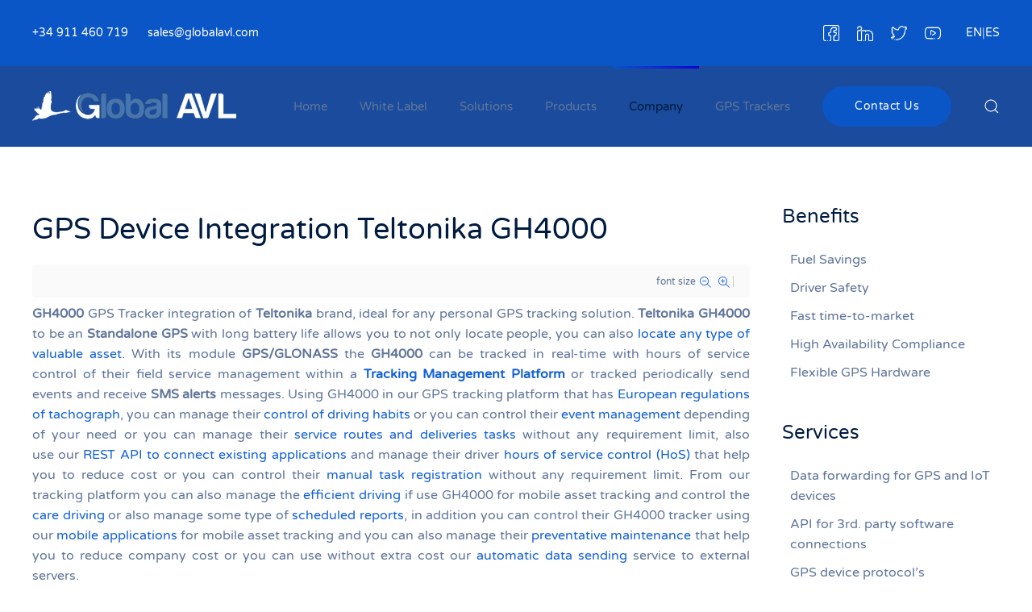

--- FILE ---
content_type: text/html; charset=utf-8
request_url: https://www.globalavl.com/company/press-releases/840-gps-device-integration-teltonika-gh4000.html
body_size: 20725
content:
<!DOCTYPE html><html lang=en-gb dir=ltr vocab=http://schema.org/><head><meta http-equiv=X-UA-Compatible content="IE=edge"><meta name=viewport content="width=device-width, initial-scale=1"><link rel="shortcut icon" href=/images/favicon.png><link rel=apple-touch-icon href=/images/apple-touch-icon.png><meta charset=utf-8 /><base href=https://www.globalavl.com/company/press-releases/840-gps-device-integration-teltonika-gh4000.html /><meta name=keywords content="Teltonika, GH4000, GPS, Personal Trackers, Standalone GPS, GLONASS, Panic button, Tracking Management Platform, integration, tracker"/><meta name=twitter:card content=summary /><meta name=twitter:title content="GPS Device Integration Teltonika GH4000"/><meta name=twitter:description content="GH4000 GPS Tracker integration of Teltonika brand, ideal for any personal GPS tracking solution. Teltonika GH4000 to be an Standalone GPS with long battery life allows you to not only locate people, y..."/><meta name=description content="GH4000 GPS Tracker integration of Teltonika brand, ideal for any personal GPS tracking solution. Teltonika GH4000 to be an Standalone GPS with long ba..."/><meta name=generator content="Joomla! - Open Source Content Management"/><title>GPS Device Integration Teltonika GH4000</title><link href=/company/press-releases/840-gps-device-integration-teltonika-gh4000.html rel=canonical /><link href="https://www.globalavl.com/component/search/?Itemid=781&amp;id=840:gps-device-integration-teltonika-gh4000&amp;format=opensearch" rel=search title="Search Web based GPS tracking |GPS tracking software|GPS tracking platform|IVMS (In Vehicle Monitoring System)" type=application/opensearchdescription+xml /> <script type=application/json class="joomla-script-options new">{"csrf.token":"83af8869c0d2afb4a70682132f56ee1d","system.paths":{"root":"","base":""}}</script> <script type="application/x-k2-headers">
{"Last-Modified": "Mon, 30 Aug 2021 07:16:30 GMT", "ETag": "dd29de5653f331f4019ecd86bf1c3ac6"}
	</script> <script type=application/ld+json>{"@context":"https://schema.org","@type":"Article","mainEntityOfPage":{"@type":"WebPage","@id":"https://www.globalavl.com/company/press-releases/840-gps-device-integration-teltonika-gh4000.html"},"url":"https://www.globalavl.com/company/press-releases/840-gps-device-integration-teltonika-gh4000.html","headline":"GPS Device Integration Teltonika GH4000","datePublished":"2016-07-12 13:58:01","dateModified":"2021-08-30 07:16:30","author":{"@type":"Person","name":"Super User","url":"https://www.globalavl.com/company/press-releases/author/792-superuser.html"},"publisher":{"@type":"Organization","name":"Web based GPS tracking |GPS tracking software|GPS tracking platform|IVMS (In Vehicle Monitoring System)","url":"https://www.globalavl.com/","logo":{"@type":"ImageObject","name":"Web based GPS tracking |GPS tracking software|GPS tracking platform|IVMS (In Vehicle Monitoring System)","width":"","height":"","url":"https://www.globalavl.com/"}},"articleSection":"https://www.globalavl.com/company/press-releases.html","keywords":"Teltonika, GH4000, GPS, Personal Trackers, Standalone GPS, GLONASS, Panic button, Tracking Management Platform, integration, tracker","description":"GH4000 GPS Tracker integration of Teltonika brand, ideal for any personal GPS tracking solution. Teltonika GH4000 to be an Standalone GPS with long battery life allows you to not only locate people, you can also locate any type of valuable asset. With its module GPS/GLONASS the GH4000 can be tracked in real-time with hours of service control of their field service management within a Tracking Management Platform or tracked periodically send events and receive SMS alerts messages. Using GH4000 in our GPS tracking platform that has European regulations of tachograph, you can manage their control of driving habits or you can control their event management depending of your need or you can manage their service routes and deliveries tasks without any requirement limit, also use our REST API to connect existing applications and manage their driver hours of service control (HoS) that help you to reduce cost or you can control their manual task registration without any requirement limit. From our tracking platform you can also manage the efficient driving if use GH4000 for mobile asset tracking and control the care driving or also manage some type of scheduled reports, in addition you can control their GH4000 tracker using our mobile applications for mobile asset tracking and you can also manage their preventative maintenance that help you to reduce company cost or you can use without extra cost our automatic data sending service to external servers.","articleBody":"GH4000 GPS Tracker integration of Teltonika brand, ideal for any personal GPS tracking solution. Teltonika GH4000 to be an Standalone GPS with long battery life allows you to not only locate people, you can also locate any type of valuable asset. With its module GPS/GLONASS the GH4000 can be tracked in real-time with hours of service control of their field service management within a Tracking Management Platform or tracked periodically send events and receive SMS alerts messages. Using GH4000 in our GPS tracking platform that has European regulations of tachograph, you can manage their control of driving habits or you can control their event management depending of your need or you can manage their service routes and deliveries tasks without any requirement limit, also use our REST API to connect existing applications and manage their driver hours of service control (HoS) that help you to reduce cost or you can control their manual task registration without any requirement limit. From our tracking platform you can also manage the efficient driving if use GH4000 for mobile asset tracking and control the care driving or also manage some type of scheduled reports, in addition you can control their GH4000 tracker using our mobile applications for mobile asset tracking and you can also manage their preventative maintenance that help you to reduce company cost or you can use without extra cost our automatic data sending service to external servers. The main features to consider Teltonika GH4000 GPS tracker are: Panic button, which can send emergency calls or send emergency reports to a control center or to a mobile phone, function &quot;man-down&quot; that sends an alert to tilt the device more than allowed and service routes detection function, to track the start and end of any path GH4000."}</script><style>button::-moz-focus-inner{padding:0;border:0}@font-face{font-family:'simple-line-icons';src:url(https://cdn.jsdelivr.net/npm/simple-line-icons@2.4.1/fonts/Simple-Line-Icons.eot?v=2.4.0);src:url(https://cdn.jsdelivr.net/npm/simple-line-icons@2.4.1/fonts/Simple-Line-Icons.eot?v=2.4.0#iefix) format('embedded-opentype'),url(https://cdn.jsdelivr.net/npm/simple-line-icons@2.4.1/fonts/Simple-Line-Icons.woff2?v=2.4.0) format('woff2'),url(https://cdn.jsdelivr.net/npm/simple-line-icons@2.4.1/fonts/Simple-Line-Icons.ttf?v=2.4.0) format('truetype'),url(https://cdn.jsdelivr.net/npm/simple-line-icons@2.4.1/fonts/Simple-Line-Icons.woff?v=2.4.0) format('woff'),url(https://cdn.jsdelivr.net/npm/simple-line-icons@2.4.1/fonts/Simple-Line-Icons.svg?v=2.4.0#simple-line-icons) format('svg');font-weight:normal;font-style:normal;font-display:swap}a:active,a:focus{outline:0}img{border:none}#k2Container{padding:0 0 24px 0}.clr{clear:both;height:0;line-height:0;display:block;float:none;padding:0;margin:0;border:none}div.itemToolbar ul li a#fontDecrease,div.itemToolbar ul li a#fontIncrease{font-size:14px}a.ubUserFeedIcon,a.ubUserFeedIcon:hover,a.ubUserURL,a.ubUserURL:hover,span.ubUserEmail,div.itemIsFeatured:before,div.catItemIsFeatured:before,div.userItemIsFeatured:before,div.k2FeedIcon a,div.k2FeedIcon a:hover,div.itemToolbar ul li a#fontDecrease,div.itemToolbar ul li a#fontIncrease{background:none;text-decoration:none;vertical-align:middle;font-family:'simple-line-icons';speak:none;font-style:normal;font-weight:400;font-variant:normal;text-transform:none;line-height:1;-webkit-font-smoothing:antialiased;-moz-osx-font-smoothing:grayscale}div.catItemIsFeatured:before,div.userItemIsFeatured:before,div.itemIsFeatured:before{content:"\e09b"}a#fontIncrease:before{content:"\e091"}a#fontDecrease:before{content:"\e092"}div.k2FeedIcon a:before,a.ubUserFeedIcon:before{content:"\e03b"}a.ubUserURL:before{content:"\e037"}span.ubUserEmail:before{content:"\e086"}div.itemIsFeatured,div.catItemIsFeatured,div.userItemIsFeatured{position:relative}div.itemIsFeatured:before,div.catItemIsFeatured:before,div.userItemIsFeatured:before{position:absolute;top:10px;right:10px;color:#CF1919;font-size:20px}div.itemView{padding:8px 0 24px 0;margin:0 0 24px 0}div.itemIsFeatured{}div.itemHeader{}div.itemHeader h2.itemTitle{padding:10px 0 4px 0;margin:0}div.itemToolbar{padding:8px;margin:16px 0 0 0;background:#fafafa;border-radius:4px}div.itemToolbar ul{text-align:right;list-style:none;padding:0;margin:0}div.itemToolbar ul li{display:inline;list-style:none;padding:0 4px 0 8px;margin:0;border-left:1px solid #ccc;text-align:center;background:none;font-size:12px}div.itemToolbar ul>li:first-child{border:none}div.itemToolbar ul li a{font-size:12px;font-weight:normal}div.itemToolbar ul li a:hover{}div.itemToolbar ul li a span{}div.itemToolbar ul li span.itemTextResizerTitle{}div.itemToolbar ul li a#fontDecrease{margin:0 0 0 2px}div.itemToolbar ul li a#fontIncrease{margin:0 0 0 2px}div.itemToolbar ul li a#fontDecrease span,div.itemToolbar ul li a#fontIncrease span{display:none}div.itemBody{padding:8px 0;margin:0}div.itemIntroText{}div.itemFullText{}div.itemFullText p{}div.itemLinks{margin:16px 0;padding:0}div.itemTagsBlock{}div.itemTagsBlock span{font-weight:bold;color:#555;padding:0 4px 0 0}div.itemTagsBlock ul.itemTags{list-style:none;padding:0;margin:0;display:inline}div.itemTagsBlock ul.itemTags li{display:inline;list-style:none;padding:0 4px 0 0;margin:0;text-align:center}div.itemTagsBlock ul.itemTags li a:before{content:"#"}div.itemTagsBlock ul.itemTags li a{}div.itemTagsBlock ul.itemTags li a:hover{}div.itemNavigation{padding:8px;margin:0 0 24px 0;background:#fafafa;border-radius:4px}div.itemNavigation span.itemNavigationTitle{color:#999}div.itemNavigation a.itemPrevious{padding:0 12px}div.itemNavigation a.itemNext{padding:0 12px}div.itemBackToTop{text-align:right}div.itemBackToTop a{text-decoration:underline}div.itemBackToTop a:hover{text-decoration:underline}div.catItemIsFeatured{}div.userItemIsFeatured{}a.ubUserFeedIcon,a.ubUserFeedIcon:hover{display:inline-block;margin:0 2px 0 0;padding:0;font-size:15px}a.ubUserURL,a.ubUserURL:hover{display:inline-block;margin:0 2px 0 0;padding:0;font-size:15px}span.ubUserEmail{display:inline-block;margin:0 2px 0 0;padding:0;overflow:hidden;font-size:15px}@font-face{font-family:'rokbox';src:url(/plugins/system/rokbox/assets/fonts/rokbox.eot);font-display:swap}@font-face{font-family:'rokbox';src:url([data-uri]) format('woff'),url([data-uri]) format('truetype');font-weight:normal;font-style:normal;font-display:swap}@font-face{font-family:'Varela Round';font-style:normal;font-weight:400;src:url(/templates/yootheme/fonts/font-14c43deb.woff2) format('woff2'),url(/templates/yootheme/fonts/font-6846f5f5.woff) format('woff');font-display:swap}@font-face{font-family:IcoMoon;src:url(/media/jui/fonts/IcoMoon.eot);src:url(/media/jui/fonts/IcoMoon.eot#iefix) format('embedded-opentype'),url(/media/jui/fonts/IcoMoon.woff) format('woff'),url(/media/jui/fonts/IcoMoon.ttf) format('truetype'),url(/media/jui/fonts/IcoMoon.svg#IcoMoon) format('svg');font-weight:400;font-style:normal;font-display:swap}button,input,select,textarea{margin:0;font-size:100%;vertical-align:middle}button,input{line-height:normal}button::-moz-focus-inner,input::-moz-focus-inner{padding:0;border:0}button,html input[type=button],input[type=reset],input[type=submit]{cursor:pointer;-webkit-appearance:button}button,input[type=button],input[type=checkbox],input[type=radio],input[type=reset],input[type=submit],label,select{cursor:pointer}input[type=search]:not([class*=uk-]){box-sizing:content-box;-webkit-appearance:textfield}input[type=search]:not([class*=uk-])::-webkit-search-cancel-button,input[type=search]:not([class*=uk-])::-webkit-search-decoration{-webkit-appearance:none}textarea:not([class*=uk-]){overflow:auto;vertical-align:top}input[type=button]:not([class*=uk-]),input[type=file]:not([class*=uk-]),input[type=image]:not([class*=uk-]),input[type=reset]:not([class*=uk-]),input[type=submit]:not([class*=uk-]){width:auto}input[type=file]{line-height:30px}input:not([class*=uk-]):-moz-placeholder,input:not([class*=uk-]):-ms-input-placeholder,input:not([class*=uk-])::-webkit-input-placeholder,textarea:not([class*=uk-]):-moz-placeholder,textarea:not([class*=uk-]):-ms-input-placeholder,textarea:not([class*=uk-])::-webkit-input-placeholder{color:#7f8fab}.uneditable-input,input:not([class*=uk-]),textarea:not([class*=uk-]){margin-left:0}table{max-width:100%;background-color:transparent;border-collapse:collapse;border-spacing:0}html{font-family:Varela Round;font-size:16px;font-weight:400;line-height:1.6;-webkit-text-size-adjust:100%;background:#fff;color:#60769a;-webkit-font-smoothing:antialiased;-moz-osx-font-smoothing:grayscale;text-rendering:optimizeLegibility}body{margin:0}a:active,a:hover{outline:0}.uk-link,a{color:#1361d5;text-decoration:none;cursor:pointer}.uk-link-toggle:focus .uk-link,.uk-link-toggle:hover .uk-link,.uk-link:hover,a:hover{color:#5d99f1;text-decoration:none}b,strong{font-weight:bolder}em{color:#0a47a0}ins{background:rgba(10,86,199,.08);color:#8e8b99;text-decoration:none}q{font-style:italic}sub,sup{font-size:75%;line-height:0;position:relative;vertical-align:baseline}sup{top:-.5em}sub{bottom:-.25em}audio,canvas,iframe,img,svg,video{vertical-align:middle}canvas,img,video{max-width:100%;height:auto;box-sizing:border-box}svg:not(:root){overflow:hidden}img:not([src]){min-width:1px;visibility:hidden}iframe{border:0}address,dl,fieldset,figure,ol,p,pre,ul{margin:0 0 20px 0}*+address,*+dl,*+fieldset,*+figure,*+ol,*+p,*+pre,*+ul{margin-top:20px}.uk-h1,.uk-h2,.uk-h3,.uk-h4,.uk-h5,.uk-h6,.uk-heading-2xlarge,.uk-heading-large,.uk-heading-medium,.uk-heading-small,.uk-heading-xlarge,h1,h2,h3,h4,h5,h6{margin:0 0 20px 0;font-family:inherit;font-weight:400;color:#001b40;text-transform:inherit}*+.uk-h1,*+.uk-h2,*+.uk-h3,*+.uk-h4,*+.uk-h5,*+.uk-h6,*+.uk-heading-2xlarge,*+.uk-heading-large,*+.uk-heading-medium,*+.uk-heading-small,*+.uk-heading-xlarge,*+h1,*+h2,*+h3,*+h4,*+h5,*+h6{margin-top:40px}.uk-h1,h1{font-size:35.7px;line-height:1.2;font-weight:400}.uk-h2,h2{font-size:30.6px;line-height:1.3;font-weight:400}.uk-h3,h3{font-size:24px;line-height:1.4;font-weight:400}.uk-h4,h4{font-size:20px;line-height:1.4}.uk-h5,h5{font-size:16px;line-height:1.4}.uk-h6,h6{font-size:14px;line-height:1.4}@media (min-width:960px){.uk-h2,h2{font-size:36px}}ol,ul{padding-left:50px}ol>li>ol,ol>li>ul,ul>li>ol,ul>li>ul{margin:0}dt{font-weight:700}dd{margin-left:0}.uk-hr,hr{overflow:visible;text-align:inherit;margin:0 0 20px 0;border:0;border-top:2px solid #eaeef8}*+.uk-hr,*+hr{margin-top:20px}address{font-style:normal}pre{font:14px/1.5 Consolas,monaco,monospace;color:#60769a;-moz-tab-size:4;tab-size:4;overflow:auto}pre code{font-family:Consolas,monaco,monospace}template{display:none}.uk-link-toggle{color:inherit!important;text-decoration:none!important}.uk-link-toggle:focus{outline:0}.uk-heading-small{font-size:2.6rem;line-height:1.2;color:#001b40;font-weight:400}.uk-heading-medium{font-size:2.8875rem;line-height:1.1;color:#001b40;font-weight:400}.uk-heading-large{font-size:3.4rem;line-height:1.1;color:#001b40;font-weight:400}.uk-heading-xlarge{font-size:4rem;line-height:1;color:#001b40;font-weight:400}.uk-heading-2xlarge{font-size:100px;line-height:1;color:#001b40;font-weight:400}.uk-checkbox,.uk-input,.uk-radio,.uk-select,.uk-textarea,.uneditable-input:not([class*=uk-]),input[type=checkbox]:not([class*=uk-]),input[type=color]:not([class*=uk-]),input[type=date]:not([class*=uk-]),input[type=datetime-local]:not([class*=uk-]),input[type=datetime]:not([class*=uk-]),input[type=email]:not([class*=uk-]),input[type=month]:not([class*=uk-]),input[type=number]:not([class*=uk-]),input[type=password]:not([class*=uk-]),input[type=radio]:not([class*=uk-]),input[type=search]:not([class*=uk-]),input[type=tel]:not([class*=uk-]),input[type=text]:not([class*=uk-]),input[type=time]:not([class*=uk-]),input[type=url]:not([class*=uk-]),input[type=week]:not([class*=uk-]),select:not([class*=uk-]),textarea:not([class*=uk-]){box-sizing:border-box;margin:0;border-radius:0;font:inherit}.uk-input,.uneditable-input:not([class*=uk-]),input[type=color]:not([class*=uk-]),input[type=date]:not([class*=uk-]),input[type=datetime-local]:not([class*=uk-]),input[type=datetime]:not([class*=uk-]),input[type=email]:not([class*=uk-]),input[type=month]:not([class*=uk-]),input[type=number]:not([class*=uk-]),input[type=password]:not([class*=uk-]),input[type=search]:not([class*=uk-]),input[type=tel]:not([class*=uk-]),input[type=text]:not([class*=uk-]),input[type=time]:not([class*=uk-]),input[type=url]:not([class*=uk-]),input[type=week]:not([class*=uk-]){overflow:visible}.uk-select,select:not([class*=uk-]){text-transform:none}.uk-textarea,textarea:not([class*=uk-]){overflow:auto}.uk-input[type=search]::-webkit-search-cancel-button,.uk-input[type=search]::-webkit-search-decoration,.uneditable-input:not([class*=uk-])[type=search]::-webkit-search-cancel-button,.uneditable-input:not([class*=uk-])[type=search]::-webkit-search-decoration,input[type=color]:not([class*=uk-])[type=search]::-webkit-search-cancel-button,input[type=color]:not([class*=uk-])[type=search]::-webkit-search-decoration,input[type=date]:not([class*=uk-])[type=search]::-webkit-search-cancel-button,input[type=date]:not([class*=uk-])[type=search]::-webkit-search-decoration,input[type=datetime-local]:not([class*=uk-])[type=search]::-webkit-search-cancel-button,input[type=datetime-local]:not([class*=uk-])[type=search]::-webkit-search-decoration,input[type=datetime]:not([class*=uk-])[type=search]::-webkit-search-cancel-button,input[type=datetime]:not([class*=uk-])[type=search]::-webkit-search-decoration,input[type=email]:not([class*=uk-])[type=search]::-webkit-search-cancel-button,input[type=email]:not([class*=uk-])[type=search]::-webkit-search-decoration,input[type=month]:not([class*=uk-])[type=search]::-webkit-search-cancel-button,input[type=month]:not([class*=uk-])[type=search]::-webkit-search-decoration,input[type=number]:not([class*=uk-])[type=search]::-webkit-search-cancel-button,input[type=number]:not([class*=uk-])[type=search]::-webkit-search-decoration,input[type=password]:not([class*=uk-])[type=search]::-webkit-search-cancel-button,input[type=password]:not([class*=uk-])[type=search]::-webkit-search-decoration,input[type=search]:not([class*=uk-])[type=search]::-webkit-search-cancel-button,input[type=search]:not([class*=uk-])[type=search]::-webkit-search-decoration,input[type=tel]:not([class*=uk-])[type=search]::-webkit-search-cancel-button,input[type=tel]:not([class*=uk-])[type=search]::-webkit-search-decoration,input[type=text]:not([class*=uk-])[type=search]::-webkit-search-cancel-button,input[type=text]:not([class*=uk-])[type=search]::-webkit-search-decoration,input[type=time]:not([class*=uk-])[type=search]::-webkit-search-cancel-button,input[type=time]:not([class*=uk-])[type=search]::-webkit-search-decoration,input[type=url]:not([class*=uk-])[type=search]::-webkit-search-cancel-button,input[type=url]:not([class*=uk-])[type=search]::-webkit-search-decoration,input[type=week]:not([class*=uk-])[type=search]::-webkit-search-cancel-button,input[type=week]:not([class*=uk-])[type=search]::-webkit-search-decoration{-webkit-appearance:none}.uk-input::-moz-placeholder,.uk-textarea::-moz-placeholder,.uneditable-input:not([class*=uk-])::-moz-placeholder,input[type=color]:not([class*=uk-])::-moz-placeholder,input[type=date]:not([class*=uk-])::-moz-placeholder,input[type=datetime-local]:not([class*=uk-])::-moz-placeholder,input[type=datetime]:not([class*=uk-])::-moz-placeholder,input[type=email]:not([class*=uk-])::-moz-placeholder,input[type=month]:not([class*=uk-])::-moz-placeholder,input[type=number]:not([class*=uk-])::-moz-placeholder,input[type=password]:not([class*=uk-])::-moz-placeholder,input[type=search]:not([class*=uk-])::-moz-placeholder,input[type=tel]:not([class*=uk-])::-moz-placeholder,input[type=text]:not([class*=uk-])::-moz-placeholder,input[type=time]:not([class*=uk-])::-moz-placeholder,input[type=url]:not([class*=uk-])::-moz-placeholder,input[type=week]:not([class*=uk-])::-moz-placeholder,textarea:not([class*=uk-])::-moz-placeholder{opacity:1}.uk-checkbox:not(:disabled),.uk-radio:not(:disabled),input[type=checkbox]:not([class*=uk-]):not(:disabled),input[type=radio]:not([class*=uk-]):not(:disabled){cursor:pointer}.uk-fieldset,fieldset{border:none;margin:0;padding:0}.uk-input,.uk-textarea,.uneditable-input:not([class*=uk-]),input[type=color]:not([class*=uk-]),input[type=date]:not([class*=uk-]),input[type=datetime-local]:not([class*=uk-]),input[type=datetime]:not([class*=uk-]),input[type=email]:not([class*=uk-]),input[type=month]:not([class*=uk-]),input[type=number]:not([class*=uk-]),input[type=password]:not([class*=uk-]),input[type=search]:not([class*=uk-]),input[type=tel]:not([class*=uk-]),input[type=text]:not([class*=uk-]),input[type=time]:not([class*=uk-]),input[type=url]:not([class*=uk-]),input[type=week]:not([class*=uk-]),textarea:not([class*=uk-]){-webkit-appearance:none}.uk-input,.uk-select,.uk-textarea,.uneditable-input:not([class*=uk-]),input[type=color]:not([class*=uk-]),input[type=date]:not([class*=uk-]),input[type=datetime-local]:not([class*=uk-]),input[type=datetime]:not([class*=uk-]),input[type=email]:not([class*=uk-]),input[type=month]:not([class*=uk-]),input[type=number]:not([class*=uk-]),input[type=password]:not([class*=uk-]),input[type=search]:not([class*=uk-]),input[type=tel]:not([class*=uk-]),input[type=text]:not([class*=uk-]),input[type=time]:not([class*=uk-]),input[type=url]:not([class*=uk-]),input[type=week]:not([class*=uk-]),select:not([class*=uk-]),textarea:not([class*=uk-]){max-width:100%;width:100%;border:0 none;padding:0 10px;background:#fff;color:#60769a;transition:.2s ease-in-out;transition-property:color,background-color,border-color,box-shadow}.uk-input,.uk-select:not([multiple]):not([size]),.uneditable-input:not([class*=uk-]),input[type=color]:not([class*=uk-]),input[type=date]:not([class*=uk-]),input[type=datetime-local]:not([class*=uk-]),input[type=datetime]:not([class*=uk-]),input[type=email]:not([class*=uk-]),input[type=month]:not([class*=uk-]),input[type=number]:not([class*=uk-]),input[type=password]:not([class*=uk-]),input[type=search]:not([class*=uk-]),input[type=tel]:not([class*=uk-]),input[type=text]:not([class*=uk-]),input[type=time]:not([class*=uk-]),input[type=url]:not([class*=uk-]),input[type=week]:not([class*=uk-]),select:not([class*=uk-]):not([multiple]):not([size]){height:46px;vertical-align:middle;display:inline-block;border-bottom:1px solid #d3dbf0}.uk-input:not(input),.uk-select:not(select),.uneditable-input:not([class*=uk-]):not(input),input[type=color]:not([class*=uk-]):not(input),input[type=date]:not([class*=uk-]):not(input),input[type=datetime-local]:not([class*=uk-]):not(input),input[type=datetime]:not([class*=uk-]):not(input),input[type=email]:not([class*=uk-]):not(input),input[type=month]:not([class*=uk-]):not(input),input[type=number]:not([class*=uk-]):not(input),input[type=password]:not([class*=uk-]):not(input),input[type=search]:not([class*=uk-]):not(input),input[type=tel]:not([class*=uk-]):not(input),input[type=text]:not([class*=uk-]):not(input),input[type=time]:not([class*=uk-]):not(input),input[type=url]:not([class*=uk-]):not(input),input[type=week]:not([class*=uk-]):not(input),select:not([class*=uk-]):not(select){line-height:44px}.uk-select[multiple],.uk-select[size],.uk-textarea,select:not([class*=uk-])[multiple],select:not([class*=uk-])[size],textarea:not([class*=uk-]){padding-top:4px;padding-bottom:4px;vertical-align:top;border:1px solid #d3dbf0}.uk-input:focus,.uk-select:focus,.uk-textarea:focus,.uneditable-input:not([class*=uk-]):focus,input[type=color]:not([class*=uk-]):focus,input[type=date]:not([class*=uk-]):focus,input[type=datetime-local]:not([class*=uk-]):focus,input[type=datetime]:not([class*=uk-]):focus,input[type=email]:not([class*=uk-]):focus,input[type=month]:not([class*=uk-]):focus,input[type=number]:not([class*=uk-]):focus,input[type=password]:not([class*=uk-]):focus,input[type=search]:not([class*=uk-]):focus,input[type=tel]:not([class*=uk-]):focus,input[type=text]:not([class*=uk-]):focus,input[type=time]:not([class*=uk-]):focus,input[type=url]:not([class*=uk-]):focus,input[type=week]:not([class*=uk-]):focus,select:not([class*=uk-]):focus,textarea:not([class*=uk-]):focus{outline:0;background-color:#f8faff;color:#60769a;border-color:transparent!important}.uk-input:disabled,.uk-select:disabled,.uk-textarea:disabled,.uneditable-input:not([class*=uk-]):disabled,input[type=color]:not([class*=uk-]):disabled,input[type=date]:not([class*=uk-]):disabled,input[type=datetime-local]:not([class*=uk-]):disabled,input[type=datetime]:not([class*=uk-]):disabled,input[type=email]:not([class*=uk-]):disabled,input[type=month]:not([class*=uk-]):disabled,input[type=number]:not([class*=uk-]):disabled,input[type=password]:not([class*=uk-]):disabled,input[type=search]:not([class*=uk-]):disabled,input[type=tel]:not([class*=uk-]):disabled,input[type=text]:not([class*=uk-]):disabled,input[type=time]:not([class*=uk-]):disabled,input[type=url]:not([class*=uk-]):disabled,input[type=week]:not([class*=uk-]):disabled,select:not([class*=uk-]):disabled,textarea:not([class*=uk-]):disabled{background-color:#f8faff;color:#7f8fab;border-color:transparent!important;box-shadow:none}.uk-input::-ms-input-placeholder,.uneditable-input:not([class*=uk-])::-ms-input-placeholder,input[type=color]:not([class*=uk-])::-ms-input-placeholder,input[type=date]:not([class*=uk-])::-ms-input-placeholder,input[type=datetime-local]:not([class*=uk-])::-ms-input-placeholder,input[type=datetime]:not([class*=uk-])::-ms-input-placeholder,input[type=email]:not([class*=uk-])::-ms-input-placeholder,input[type=month]:not([class*=uk-])::-ms-input-placeholder,input[type=number]:not([class*=uk-])::-ms-input-placeholder,input[type=password]:not([class*=uk-])::-ms-input-placeholder,input[type=search]:not([class*=uk-])::-ms-input-placeholder,input[type=tel]:not([class*=uk-])::-ms-input-placeholder,input[type=text]:not([class*=uk-])::-ms-input-placeholder,input[type=time]:not([class*=uk-])::-ms-input-placeholder,input[type=url]:not([class*=uk-])::-ms-input-placeholder,input[type=week]:not([class*=uk-])::-ms-input-placeholder{color:#7f8fab!important}.uk-input::placeholder,.uneditable-input:not([class*=uk-])::placeholder,input[type=color]:not([class*=uk-])::placeholder,input[type=date]:not([class*=uk-])::placeholder,input[type=datetime-local]:not([class*=uk-])::placeholder,input[type=datetime]:not([class*=uk-])::placeholder,input[type=email]:not([class*=uk-])::placeholder,input[type=month]:not([class*=uk-])::placeholder,input[type=number]:not([class*=uk-])::placeholder,input[type=password]:not([class*=uk-])::placeholder,input[type=search]:not([class*=uk-])::placeholder,input[type=tel]:not([class*=uk-])::placeholder,input[type=text]:not([class*=uk-])::placeholder,input[type=time]:not([class*=uk-])::placeholder,input[type=url]:not([class*=uk-])::placeholder,input[type=week]:not([class*=uk-])::placeholder{color:#7f8fab}.uk-textarea::-ms-input-placeholder,textarea:not([class*=uk-])::-ms-input-placeholder{color:#7f8fab!important}.uk-textarea::placeholder,textarea:not([class*=uk-])::placeholder{color:#7f8fab}.uk-select:not([multiple]):not([size]),select:not([class*=uk-]):not([multiple]):not([size]){-webkit-appearance:none;-moz-appearance:none;padding-right:20px;background-image:url("data:image/svg+xml;charset=UTF-8,%3Csvg%20width%3D%2224%22%20height%3D%2216%22%20viewBox%3D%220%200%2024%2016%22%20xmlns%3D%22http%3A%2F%2Fwww.w3.org%2F2000%2Fsvg%22%3E%0A%20%20%20%20%3Cpolygon%20fill%3D%22%2360769a%22%20points%3D%2212%201%209%206%2015%206%22%20%2F%3E%0A%20%20%20%20%3Cpolygon%20fill%3D%22%2360769a%22%20points%3D%2212%2013%209%208%2015%208%22%20%2F%3E%0A%3C%2Fsvg%3E%0A");background-repeat:no-repeat;background-position:100% 50%}.uk-select:not([multiple]):not([size])::-ms-expand,select:not([class*=uk-]):not([multiple]):not([size])::-ms-expand{display:none}.uk-select:not([multiple]):not([size]):disabled,select:not([class*=uk-]):not([multiple]):not([size]):disabled{background-image:url("data:image/svg+xml;charset=UTF-8,%3Csvg%20width%3D%2224%22%20height%3D%2216%22%20viewBox%3D%220%200%2024%2016%22%20xmlns%3D%22http%3A%2F%2Fwww.w3.org%2F2000%2Fsvg%22%3E%0A%20%20%20%20%3Cpolygon%20fill%3D%22%237f8fab%22%20points%3D%2212%201%209%206%2015%206%22%20%2F%3E%0A%20%20%20%20%3Cpolygon%20fill%3D%22%237f8fab%22%20points%3D%2212%2013%209%208%2015%208%22%20%2F%3E%0A%3C%2Fsvg%3E%0A")}.uk-checkbox,.uk-radio,input[type=checkbox]:not([class*=uk-]),input[type=radio]:not([class*=uk-]){display:inline-block;height:16px;width:16px;overflow:hidden;margin-top:-4px;vertical-align:middle;-webkit-appearance:none;-moz-appearance:none;background-color:#dfe8ff;background-repeat:no-repeat;background-position:50% 50%;transition:.2s ease-in-out;transition-property:background-color,border-color,box-shadow}.uk-radio,input[type=radio]:not([class*=uk-]){border-radius:50%}.uk-checkbox:focus,.uk-radio:focus,input[type=checkbox]:not([class*=uk-]):focus,input[type=radio]:not([class*=uk-]):focus{outline:0;box-shadow:rgba(10,86,199,.55)}.uk-checkbox:checked,.uk-checkbox:indeterminate,.uk-radio:checked,input[type=checkbox]:not([class*=uk-]):checked,input[type=checkbox]:not([class*=uk-]):indeterminate,input[type=radio]:not([class*=uk-]):checked{background-color:#0a56c7}.uk-checkbox:checked:focus,.uk-checkbox:indeterminate:focus,.uk-radio:checked:focus,input[type=checkbox]:not([class*=uk-]):checked:focus,input[type=checkbox]:not([class*=uk-]):indeterminate:focus,input[type=radio]:not([class*=uk-]):checked:focus{background-color:#084196}.uk-radio:checked,input[type=radio]:not([class*=uk-]):checked{background-image:url("data:image/svg+xml;charset=UTF-8,%3Csvg%20width%3D%2216%22%20height%3D%2216%22%20viewBox%3D%220%200%2016%2016%22%20xmlns%3D%22http%3A%2F%2Fwww.w3.org%2F2000%2Fsvg%22%3E%0A%20%20%20%20%3Ccircle%20fill%3D%22%23fff%22%20cx%3D%228%22%20cy%3D%228%22%20r%3D%222%22%20%2F%3E%0A%3C%2Fsvg%3E")}.uk-checkbox:checked,input[type=checkbox]:not([class*=uk-]):checked{background-image:url("data:image/svg+xml;charset=UTF-8,%3Csvg%20width%3D%2214%22%20height%3D%2211%22%20viewBox%3D%220%200%2014%2011%22%20xmlns%3D%22http%3A%2F%2Fwww.w3.org%2F2000%2Fsvg%22%3E%0A%20%20%20%20%3Cpolygon%20fill%3D%22%23fff%22%20points%3D%2212%201%205%207.5%202%205%201%205.5%205%2010%2013%201.5%22%20%2F%3E%0A%3C%2Fsvg%3E%0A")}.uk-checkbox:indeterminate,input[type=checkbox]:not([class*=uk-]):indeterminate{background-image:url("data:image/svg+xml;charset=UTF-8,%3Csvg%20width%3D%2216%22%20height%3D%2216%22%20viewBox%3D%220%200%2016%2016%22%20xmlns%3D%22http%3A%2F%2Fwww.w3.org%2F2000%2Fsvg%22%3E%0A%20%20%20%20%3Crect%20fill%3D%22%23fff%22%20x%3D%223%22%20y%3D%228%22%20width%3D%2210%22%20height%3D%221%22%20%2F%3E%0A%3C%2Fsvg%3E")}.uk-checkbox:disabled,.uk-radio:disabled,input[type=checkbox]:not([class*=uk-]):disabled,input[type=radio]:not([class*=uk-]):disabled{background-color:#f8faff}.uk-radio:disabled:checked,input[type=radio]:not([class*=uk-]):disabled:checked{background-image:url("data:image/svg+xml;charset=UTF-8,%3Csvg%20width%3D%2216%22%20height%3D%2216%22%20viewBox%3D%220%200%2016%2016%22%20xmlns%3D%22http%3A%2F%2Fwww.w3.org%2F2000%2Fsvg%22%3E%0A%20%20%20%20%3Ccircle%20fill%3D%22%237f8fab%22%20cx%3D%228%22%20cy%3D%228%22%20r%3D%222%22%20%2F%3E%0A%3C%2Fsvg%3E")}.uk-checkbox:disabled:checked,input[type=checkbox]:not([class*=uk-]):disabled:checked{background-image:url("data:image/svg+xml;charset=UTF-8,%3Csvg%20width%3D%2214%22%20height%3D%2211%22%20viewBox%3D%220%200%2014%2011%22%20xmlns%3D%22http%3A%2F%2Fwww.w3.org%2F2000%2Fsvg%22%3E%0A%20%20%20%20%3Cpolygon%20fill%3D%22%237f8fab%22%20points%3D%2212%201%205%207.5%202%205%201%205.5%205%2010%2013%201.5%22%20%2F%3E%0A%3C%2Fsvg%3E%0A")}.uk-checkbox:disabled:indeterminate,input[type=checkbox]:not([class*=uk-]):disabled:indeterminate{background-image:url("data:image/svg+xml;charset=UTF-8,%3Csvg%20width%3D%2216%22%20height%3D%2216%22%20viewBox%3D%220%200%2016%2016%22%20xmlns%3D%22http%3A%2F%2Fwww.w3.org%2F2000%2Fsvg%22%3E%0A%20%20%20%20%3Crect%20fill%3D%22%237f8fab%22%20x%3D%223%22%20y%3D%228%22%20width%3D%2210%22%20height%3D%221%22%20%2F%3E%0A%3C%2Fsvg%3E")}.btn,.uk-button{margin:0;border:none;overflow:visible;font:inherit;color:inherit;-webkit-appearance:none;border-radius:0;display:inline-block;box-sizing:border-box;padding:0 38px;vertical-align:middle;font-size:14px;line-height:46px;text-align:center;text-decoration:none;transition:.2s ease-in-out;transition-property:color,background-color,background-position,border-color,box-shadow;text-transform:none;letter-spacing:.5px;border-radius:500px;background-origin:border-box}.btn:not(:disabled),.uk-button:not(:disabled){cursor:pointer}.btn::-moz-focus-inner,.uk-button::-moz-focus-inner{border:0;padding:0}.btn:hover,.uk-button:hover{text-decoration:none}.btn:focus,.uk-button:focus{outline:0}.btn,.uk-button-default{background-color:transparent;color:#001b40;border:2px solid #e2e8f6}.btn:focus,.btn:hover,.uk-button-default:focus,.uk-button-default:hover{background-color:transparent;color:#001b40;border-color:#116cf3}.btn.uk-active,.btn:active,.uk-button-default.uk-active,.uk-button-default:active{background-color:rgba(0,0,0,0);color:#001b40;border-color:#0a56c7}.btn-info,.btn-primary,.uk-button-primary{background-color:#0a56c7;color:#fff;border:2px solid transparent}.btn-info:focus,.btn-info:hover,.btn-primary:focus,.btn-primary:hover,.uk-button-primary:focus,.uk-button-primary:hover{background-color:#094caf;color:#fff;border-color:transparent;background-image:linear-gradient(45deg,#0a56c7,#116cf3)}.btn-info.uk-active,.btn-info:active,.btn-primary.uk-active,.btn-primary:active,.uk-button-primary.uk-active,.uk-button-primary:active{background-color:#094caf;color:#fff;border-color:transparent;background-image:none}.btn-danger:disabled,.btn-info:disabled,.btn-primary:disabled,.btn-success:disabled,.btn-warning:disabled,.btn:disabled,.uk-button-danger:disabled,.uk-button-default:disabled,.uk-button-primary:disabled,.uk-button-secondary:disabled{background-color:#f8faff;color:#7f8fab;border:2px solid transparent;background-image:none;box-shadow:none}.btn-large,.uk-button-large{padding:0 54px;line-height:54px;font-size:14px;border-radius:500px}.uk-section{box-sizing:border-box;padding-top:40px;padding-bottom:40px}@media (min-width:960px){.uk-section{padding-top:70px;padding-bottom:70px}}.uk-section::after,.uk-section::before{content:"";display:table}.uk-section::after{clear:both}.uk-section>:last-child{margin-bottom:0}.uk-section-default{background:#fff;background-repeat:no-repeat}.container,.uk-container{box-sizing:content-box;max-width:1300px;margin-left:auto;margin-right:auto;padding-left:15px;padding-right:15px}@media (min-width:640px){.container,.uk-container{padding-left:30px;padding-right:30px}}@media (min-width:960px){.container,.uk-container{padding-left:40px;padding-right:40px}}.container::after,.container::before,.uk-container::after,.uk-container::before{content:"";display:table}.container::after,.uk-container::after{clear:both}.container>:last-child,.uk-container>:last-child{margin-bottom:0}.uk-grid{display:flex;flex-wrap:wrap;margin:0;padding:0;list-style:none}.uk-grid>*{margin:0}.uk-grid>*>:last-child{margin-bottom:0}.uk-grid{margin-left:-30px}.uk-grid>*{padding-left:30px}*+.uk-grid-margin,.uk-grid+.uk-grid,.uk-grid>.uk-grid-margin{margin-top:30px}@media (min-width:1200px){.uk-grid{margin-left:-40px}.uk-grid>*{padding-left:40px}*+.uk-grid-margin,.uk-grid+.uk-grid,.uk-grid>.uk-grid-margin{margin-top:40px}}.uk-grid-column-medium,.uk-grid-medium{margin-left:-30px}.uk-grid-column-medium>*,.uk-grid-medium>*{padding-left:30px}.uk-search{display:inline-block;position:relative;max-width:100%;margin:0}.uk-search-input::-webkit-search-cancel-button,.uk-search-input::-webkit-search-decoration{-webkit-appearance:none}.uk-search-input::-moz-placeholder{opacity:1}.uk-search-input{box-sizing:border-box;margin:0;border-radius:0;font:inherit;overflow:visible;-webkit-appearance:none;vertical-align:middle;width:100%;border:none;color:#001b40;transition:.2s ease-in-out;transition-property:color,background-color,border-color,box-shadow}.uk-search-input:focus{outline:0}.uk-search-input:-ms-input-placeholder{color:#60769a!important}.uk-search-input::placeholder{color:#60769a}.uk-search-default{width:300px}.uk-search-default .uk-search-input{height:50px;padding-left:6px;padding-right:6px;background:#fff;border:2px solid transparent;border-radius:500px}.uk-search-default .uk-search-input:focus{background-color:transparent;border-color:#0a47a0}.uk-search-large{width:500px}.uk-search-large .uk-search-input{height:80px;background:0 0;font-size:42px}.dropdown-menu,.uk-nav,.uk-nav ul{margin:0;padding:0;list-style:none}.uk-nav li>a{display:block;text-decoration:none}.uk-nav li>a:focus{outline:0}.uk-nav>li>a{padding:5px 10px}ul.uk-nav-sub{padding:5px 0 5px 15px}.uk-nav-sub a{padding:2px 0}.uk-nav-parent-icon>.uk-parent>a::after{content:"";width:1.6em;height:1.6em;float:right;background-image:url("data:image/svg+xml;charset=UTF-8,%3Csvg%20width%3D%2214%22%20height%3D%2214%22%20viewBox%3D%220%200%2014%2014%22%20xmlns%3D%22http%3A%2F%2Fwww.w3.org%2F2000%2Fsvg%22%3E%0A%20%20%20%20%3Cpolyline%20fill%3D%22none%22%20stroke%3D%22%2360769a%22%20stroke-width%3D%221.1%22%20points%3D%2210%201%204%207%2010%2013%22%20%2F%3E%0A%3C%2Fsvg%3E");background-repeat:no-repeat;background-position:50% 50%;margin-right:0}.uk-nav-default{font-size:16px}.uk-nav-default>li>a{color:#60769a;transition:.1s ease-in-out;transition-property:color,background-color,border-color,box-shadow}.uk-nav-default>li>a:focus,.uk-nav-default>li>a:hover{color:#001b40;background-color:transparent}.uk-nav-default>li.uk-active>a{color:#001b40;background-color:transparent}.uk-nav-default .uk-nav-sub a{color:#60769a}.uk-nav-default .uk-nav-sub a:focus,.uk-nav-default .uk-nav-sub a:hover{color:#001b40}.uk-nav-default .uk-nav-sub li.uk-active>a{color:#001b40}.uk-navbar{display:flex;position:relative}.uk-navbar-container:not(.uk-navbar-transparent){background:#1a4b9c}.uk-navbar-container>::after,.uk-navbar-container>::before{display:none!important}.uk-navbar-center,.uk-navbar-center-left>*,.uk-navbar-center-right>*,.uk-navbar-left,.uk-navbar-right{display:flex;align-items:center}.uk-navbar-right{margin-left:auto}.uk-navbar-center:only-child{margin-left:auto;margin-right:auto;position:relative}.uk-navbar-center:not(:only-child){position:absolute;top:50%;left:50%;transform:translate(-50%,-50%);width:max-content;box-sizing:border-box;z-index:990}.uk-navbar-center-left,.uk-navbar-center-right{position:absolute;top:0}.uk-navbar-center-left{right:100%}.uk-navbar-center-right{left:100%}.uk-navbar-nav{display:flex;margin:0;padding:0;list-style:none}.uk-navbar-center:only-child,.uk-navbar-left,.uk-navbar-right{flex-wrap:wrap}.navbar .brand,.navbar .nav>li>a,.navbar-search,.uk-navbar-item,.uk-navbar-nav>li>a,.uk-navbar-toggle{display:flex;justify-content:center;align-items:center;box-sizing:border-box;min-height:100px;padding:0 20px;font-size:15px;font-family:inherit;text-decoration:none}.uk-navbar-nav>li>a{color:#60769a;transition:.3s ease-in-out;transition-property:color,background-color,border-color,box-shadow;position:relative;z-index:1}.uk-navbar-nav>li>a::before{content:'';display:block;position:absolute;z-index:-1;top:0;height:0;background-color:transparent;transition:.1s ease-in-out;transition-property:background-color,border-color,box-shadow,height,right;left:0;right:0;background-image:linear-gradient(45deg,#0a56c7,#1400d1)}.uk-navbar-nav>li:hover>a,.uk-navbar-nav>li>a.uk-open,.uk-navbar-nav>li>a:focus{color:#60769a;outline:0}.uk-navbar-nav>li:hover>a::before,.uk-navbar-nav>li>a.uk-open::before,.uk-navbar-nav>li>a:focus::before{background-color:#0a56c7;height:3px}.uk-navbar-nav>li>a:active{color:#001b40}.uk-navbar-nav>li>a:active::before{background-color:#0a56c7;height:3px}.uk-navbar-nav>li.uk-active>a{color:#001b40}.uk-navbar-nav>li.uk-active>a::before{background-color:#0a56c7;height:3px}.navbar .brand,.navbar .nav>li>a,.navbar-search,.uk-navbar-item{color:#60769a}.uk-navbar-toggle{color:#fff}.uk-navbar-toggle.uk-open,.uk-navbar-toggle:focus,.uk-navbar-toggle:hover{color:#7f8fab;outline:0;text-decoration:none}.navbar .nav>li>.dropdown-menu,.uk-navbar-dropdown{display:none;position:absolute;z-index:1020;box-sizing:border-box;width:250px;padding:15px;background:#fff;color:#60769a;border-radius:10px;box-shadow:0 10px 50px 5px rgba(33,87,172,.09)}.uk-navbar-dropdown-grid{margin-left:-30px}.uk-navbar-dropdown-grid>*{padding-left:30px}.uk-navbar-dropdown-nav{margin-left:0;margin-right:0;font-size:18px;font-weight:500}.uk-navbar-dropdown-nav>li>a{color:#60769a;padding:12px 50px;border-radius:5px}.uk-navbar-dropdown-nav>li>a:focus,.uk-navbar-dropdown-nav>li>a:hover{color:#60769a}.uk-navbar-dropdown-nav>li.uk-active>a{color:#001b40}.uk-navbar-container>.container .uk-navbar-left,.uk-navbar-container>.uk-container .uk-navbar-left{margin-left:-20px;margin-right:-20px}.uk-navbar-container>.container .uk-navbar-right,.uk-navbar-container>.uk-container .uk-navbar-right{margin-right:-20px}.uk-navbar-dropdown-grid>*{position:relative}.uk-navbar-dropdown-grid>:not(.uk-first-column)::before{content:"";position:absolute;top:0;bottom:0;left:15px;border-left:2px solid transparent}.uk-accordion-title{display:block;font-size:20px;line-height:1.7;color:#001b40;padding:0 0;background:0 0;overflow:hidden;font-weight:400}.uk-accordion-title::before{content:"";width:1.7em;height:1.7em;margin-left:10px;float:right;background-image:url("data:image/svg+xml;charset=UTF-8,%3Csvg%20width%3D%2213%22%20height%3D%2213%22%20viewBox%3D%220%200%2013%2013%22%20xmlns%3D%22http%3A%2F%2Fwww.w3.org%2F2000%2Fsvg%22%3E%0A%20%20%20%20%3Crect%20fill%3D%22%23001b40%22%20width%3D%2213%22%20height%3D%221%22%20x%3D%220%22%20y%3D%226%22%20%2F%3E%0A%20%20%20%20%3Crect%20fill%3D%22%23001b40%22%20width%3D%221%22%20height%3D%2213%22%20x%3D%226%22%20y%3D%220%22%20%2F%3E%0A%3C%2Fsvg%3E");background-repeat:no-repeat;background-position:50% 50%}.uk-accordion-title:focus,.uk-accordion-title:hover{color:#0a56c7;text-decoration:none;outline:0}.uk-accordion-content{margin-top:25px}.uk-accordion-content::after,.uk-accordion-content::before{content:"";display:table}.uk-accordion-content::after{clear:both}.uk-accordion-content>:last-child{margin-bottom:0}.dropdown-menu,.uk-dropdown{display:none;position:absolute;z-index:1020;box-sizing:border-box;min-width:200px;padding:35px;background:#fff;color:#60769a;border-radius:10px;box-shadow:0 20px 40px 0 rgba(33,87,172,.06)}.dropdown-menu,.uk-dropdown-nav{white-space:nowrap;margin-left:0;margin-right:0;font-size:16px}.uk-modal-dialog{position:relative;box-sizing:border-box;margin:0 auto;width:600px;max-width:calc(100% - .01px)!important;background:#fff;opacity:0;transform:translateY(-100px);transition:.3s linear;transition-property:opacity,transform}.uk-modal-full{padding:0;background:0 0}.uk-modal-full .uk-modal-dialog{margin:0;width:100%;max-width:100%;transform:translateY(0)}.uk-modal-body{padding:30px 30px}.uk-modal-body::after,.uk-modal-body::before,.uk-modal-footer::after,.uk-modal-footer::before,.uk-modal-header::after,.uk-modal-header::before{content:"";display:table}.uk-modal-body::after,.uk-modal-footer::after,.uk-modal-header::after{clear:both}.uk-modal-body>:last-child,.uk-modal-footer>:last-child,.uk-modal-header>:last-child{margin-bottom:0}[class*=uk-modal-close-]{position:absolute;z-index:1010;top:10px;right:10px;padding:5px}[class*=uk-modal-close-]:first-child+*{margin-top:0}.uk-modal-close-full{top:0;right:0;padding:20px;background:#fff}[class*=uk-child-width]>*{box-sizing:border-box;width:100%}.uk-child-width-1-2>*{width:50%}.uk-child-width-1-3>*{width:calc(100% * 1 / 3.001)}.uk-child-width-1-4>*{width:25%}.uk-child-width-auto>*{width:auto}[class*=uk-width]{box-sizing:border-box;width:100%;max-width:100%}@media (min-width:640px){.uk-width-1-2\@s{width:50%}}@media (min-width:960px){.uk-width-1-1\@m{width:100%}.uk-width-1-4\@m{width:25%}.uk-width-expand\@m{flex:1;min-width:1px}}[class*=uk-height]{box-sizing:border-box}.uk-height-viewport{min-height:100vh}.uk-text-center{text-align:center!important}.uk-panel{position:relative;box-sizing:border-box}.uk-panel::after,.uk-panel::before{content:"";display:table}.uk-panel::after{clear:both}.uk-panel>:last-child{margin-bottom:0}.navbar .brand,.uk-logo{font-size:24px;font-family:Varela Round;color:#0a56c7;text-decoration:none}.uk-logo:focus,.uk-logo:hover{color:#60769a;outline:0;text-decoration:none}.uk-flex{display:flex}.uk-flex-inline::after,.uk-flex-inline::before,.uk-flex::after,.uk-flex::before{display:none}.uk-flex-center{justify-content:center}.uk-flex-middle{align-items:center}.uk-flex-auto{flex:auto}.form-group,.uk-margin{margin-bottom:20px}.uk-margin-top{margin-top:20px!important}.uk-margin-small-right{margin-right:10px!important}.uk-margin-auto-left{margin-left:auto!important}.uk-margin-remove-adjacent+*,.uk-margin-remove-first-child>:first-child{margin-top:0!important}@media (min-width:960px){.uk-hidden\@m{display:none!important}}@media (max-width:959px){.uk-visible\@m{display:none!important}}.tm-toolbar-default,.uk-card-primary.uk-card-body,.uk-card-primary>:not([class*=uk-card-media]),.uk-card-secondary.uk-card-body,.uk-card-secondary>:not([class*=uk-card-media]),.uk-light,.uk-overlay-primary,.uk-section-primary:not(.uk-preserve-color),.uk-section-secondary:not(.uk-preserve-color),.uk-tile-primary:not(.uk-preserve-color),.uk-tile-secondary:not(.uk-preserve-color){color:rgba(255,255,255,.7)}.tm-toolbar-default .uk-link,.tm-toolbar-default a,.uk-card-primary.uk-card-body .uk-link,.uk-card-primary.uk-card-body a,.uk-card-primary>:not([class*=uk-card-media]) .uk-link,.uk-card-primary>:not([class*=uk-card-media]) a,.uk-card-secondary.uk-card-body .uk-link,.uk-card-secondary.uk-card-body a,.uk-card-secondary>:not([class*=uk-card-media]) .uk-link,.uk-card-secondary>:not([class*=uk-card-media]) a,.uk-light .uk-link,.uk-light a,.uk-overlay-primary .uk-link,.uk-overlay-primary a,.uk-section-primary:not(.uk-preserve-color) .uk-link,.uk-section-primary:not(.uk-preserve-color) a,.uk-section-secondary:not(.uk-preserve-color) .uk-link,.uk-section-secondary:not(.uk-preserve-color) a,.uk-tile-primary:not(.uk-preserve-color) .uk-link,.uk-tile-primary:not(.uk-preserve-color) a,.uk-tile-secondary:not(.uk-preserve-color) .uk-link,.uk-tile-secondary:not(.uk-preserve-color) a{color:#fff}.tm-toolbar-default .uk-link:hover,.tm-toolbar-default a:hover,.uk-card-primary.uk-card-body .uk-link:hover,.uk-card-primary.uk-card-body a:hover,.uk-card-primary>:not([class*=uk-card-media]) .uk-link:hover,.uk-card-primary>:not([class*=uk-card-media]) a:hover,.uk-card-secondary.uk-card-body .uk-link:hover,.uk-card-secondary.uk-card-body a:hover,.uk-card-secondary>:not([class*=uk-card-media]) .uk-link:hover,.uk-card-secondary>:not([class*=uk-card-media]) a:hover,.uk-light .uk-link:hover,.uk-light a:hover,.uk-overlay-primary .uk-link:hover,.uk-overlay-primary a:hover,.uk-section-primary:not(.uk-preserve-color) .uk-link:hover,.uk-section-primary:not(.uk-preserve-color) a:hover,.uk-section-secondary:not(.uk-preserve-color) .uk-link:hover,.uk-section-secondary:not(.uk-preserve-color) a:hover,.uk-tile-primary:not(.uk-preserve-color) .uk-link:hover,.uk-tile-primary:not(.uk-preserve-color) a:hover,.uk-tile-secondary:not(.uk-preserve-color) .uk-link:hover,.uk-tile-secondary:not(.uk-preserve-color) a:hover{color:rgba(255,255,255,.5)}@media print{*,::after,::before{background:0 0!important;color:#000!important;box-shadow:none!important;text-shadow:none!important}a,a:visited{text-decoration:underline}blockquote,pre{border:1px solid #999;page-break-inside:avoid}img,tr{page-break-inside:avoid}img{max-width:100%!important}h2,h3,p{orphans:3;widows:3}h2,h3{page-break-after:avoid}}html{overflow-y:scroll}body{overflow:hidden}.tm-page{position:relative;z-index:0}.tm-toolbar{padding-top:10px;padding-bottom:10px;font-size:14px;position:relative}.tm-toolbar-default{background:#0a56c7}.tm-header{position:relative}@media (min-width:640px){.tm-sidebar{min-width:200px}}.uk-navbar-dropdown-nav>li>a[href*="products/fleet-management-control.html"]:after{width:100%;content:"Telematic solutions for vehicle fleet management services companies using GPS locators, IoT devices.";font-size:15px;margin-bottom:10px;display:block;padding:0 10px 12px 10px}.uk-navbar-dropdown-nav>li>a[href*="products/mobile-applications.html"]:after{width:100%;content:"Use location apps and access to the service with your own company image.";font-size:15px;margin-bottom:10px;display:block;padding:0 10px 12px 10px}.uk-navbar-dropdown-nav>li>a[href*="products/data-forwarding.html"]:after{width:100%;content:"Data forwarding of GPS trackers and IOT devices.";font-size:15px;margin-bottom:10px;display:block;padding:0 10px 12px 10px}.uk-navbar-dropdown-nav>li>a[href*="products/api.html"]:after{width:100%;content:"Powerful REST API to connect existing applications or empower new ideas with the smallest amount of effort possible.";font-size:15px;margin-bottom:10px;display:block;padding:0 10px 12px 10px}.uk-navbar-dropdown-nav>li>a[href*="gps-trackers/vehicle-trackers.html"]:after{width:100%;content:"GPS trackers for fixed vehicle installation.";font-size:15px;margin-bottom:10px;display:block;padding:0 10px 12px 10px}.uk-navbar-dropdown-nav>li>a[href*="gps-trackers/asset-trackers.html"]:after{width:100%;content:"GPS trackers with battery and own autonomy.";font-size:15px;margin-bottom:10px;display:block;padding:0 10px 12px 10px}.uk-navbar-dropdown-nav>li>a[href*="gps-trackers/personal-trackers.html"]:after{width:100%;content:"GPS trackers to be used by people.";font-size:15px;margin-bottom:10px;display:block;padding:0 10px 12px 10px}.uk-navbar-dropdown-nav>li>a[href*="gps-trackers/satellite-trackers.html"]:after{width:100%;content:"GPS trackers with satellite or hybrid communication.";font-size:15px;margin-bottom:10px;display:block;padding:0 10px 12px 10px}.uk-navbar-dropdown-nav>li>a[href*="gps-trackers/nb-iot-trackers.html"]:after{width:100%;content:"Trackers, sensors and IoT devices.";font-size:15px;margin-bottom:10px;display:block;padding:0 10px 12px 10px}ul.uk-nav>li>a:hover{color:#60769a;text-decoration:underline}</style><link rel=preload href=/media/plg_jchoptimize/cache/css/69ca77157cbc1363ba6c5cfedde169fb.css as=style onload="this.onload=null;this.rel='stylesheet'"><noscript><link rel=stylesheet href=/media/plg_jchoptimize/cache/css/69ca77157cbc1363ba6c5cfedde169fb.css></noscript> <script>(function(w){"use strict";if(!w.loadCSS){w.loadCSS=function(){};}
var rp=loadCSS.relpreload={};rp.support=(function(){var ret;try{ret=w.document.createElement("link").relList.supports("preload");}catch(e){ret=false;}
return function(){return ret;};})();rp.bindMediaToggle=function(link){var finalMedia=link.media||"all";function enableStylesheet(){if(link.addEventListener){link.removeEventListener("load",enableStylesheet);}else if(link.attachEvent){link.detachEvent("onload",enableStylesheet);}
link.setAttribute("onload",null);link.media=finalMedia;}
if(link.addEventListener){link.addEventListener("load",enableStylesheet);}else if(link.attachEvent){link.attachEvent("onload",enableStylesheet);}
setTimeout(function(){link.rel="stylesheet";link.media="only x";});setTimeout(enableStylesheet,3000);};rp.poly=function(){if(rp.support()){return;}
var links=w.document.getElementsByTagName("link");for(var i=0;i<links.length;i++){var link=links[i];if(link.rel==="preload"&&link.getAttribute("as")==="style"&&!link.getAttribute("data-loadcss")){link.setAttribute("data-loadcss",true);rp.bindMediaToggle(link);}}};if(!rp.support()){rp.poly();var run=w.setInterval(rp.poly,500);if(w.addEventListener){w.addEventListener("load",function(){rp.poly();w.clearInterval(run);});}else if(w.attachEvent){w.attachEvent("onload",function(){rp.poly();w.clearInterval(run);});}}
if(typeof exports!=="undefined"){exports.loadCSS=loadCSS;}
else{w.loadCSS=loadCSS;}}(typeof global!=="undefined"?global:this));</script><noscript><style>.jch-lazyload{display:none}</style> </noscript> </head><body class=""><div class=tm-page><div class="tm-header-mobile uk-hidden@m"><div uk-sticky cls-active=uk-navbar-sticky sel-target=.uk-navbar-container><div class=uk-navbar-container> <nav uk-navbar><div class=uk-navbar-left> <a class="uk-navbar-item uk-logo" href=https://www.globalavl.com> <img alt="GPS Tracking Platform | Vehicle Fleet Management Location | White Label GPS Software" src=/templates/yootheme/cache/logo-363eb39d.webp srcset="/templates/yootheme/cache/logo-d63a8ea9.webp 254w, /templates/yootheme/cache/logo-363eb39d.webp 255w" sizes="(min-width: 255px) 255px" data-width=255 data-height=40> </a> </div><div class=uk-navbar-right> <a class=uk-navbar-toggle href=#tm-mobile uk-toggle> <span class=uk-margin-small-right>Menu</span> <div uk-navbar-toggle-icon></div></a> </div></nav> </div> </div><div id=tm-mobile class=uk-modal-full uk-modal><div class="uk-modal-dialog uk-modal-body uk-height-viewport"> <button class=uk-modal-close-full type=button uk-close></button><div class=uk-child-width-1-1 uk-grid><div><div class=uk-panel id=module-menu-mobile><ul class="uk-nav uk-nav-default uk-nav-parent-icon uk-nav-accordion" uk-nav="{&quot;targets&quot;: &quot;&gt; .js-accordion&quot;}"> <li><a href=/ title="GPS Tracking Platform | Vehicle Fleet Management Location | White Label GPS Software">Home</a></li> <li><a href=/white-label-tracking-platform.html>White Label</a></li> <li class="js-accordion uk-parent"><a href>Solutions</a> <ul class=uk-nav-sub> <li><a href=/solutions/fuel-control.html><img src=/images/gas_right_car_vehicle_transportation1x.png alt="Fuel Control">Fuel Control</a></li> <li><a href=/solutions/logistics-module.html><img src=/images/1modulo-logistico.png alt="Logistics Module">Logistics Module</a></li> <li><a href=/solutions/remote-downloading-tachograph-data.html><img src=/images/1descarga-tacografo.png alt="Remote downloading of tachograph data">Remote downloading of tachograph data</a></li> <li><a href=/solutions/vehicle-event-management.html><img src=/images/alertas-y-eventos.png alt="Vehicle event management">Vehicle event management</a></li> <li><a href=/solutions/vehicle-preventative-maintenance.html><img src=/images/4877.png alt="Vehicle Preventative Maintenance">Vehicle Preventative Maintenance</a></li> <li><a href=/solutions/dispatching.html><img src=/images/77distpach.png alt=Dispatching>Dispatching</a></li> <li><a href=/solutions/hours-service-control-hos.html><img src=/images/1hos.png alt="Hours of Service Control (HoS)">Hours of Service Control (HoS)</a></li> <li><a href=/solutions/eco-driving.html><img src=/images/1eco-driving.png alt="Eco Driving">Eco Driving</a></li> <li><a href=/solutions/care-driving.html><img src=/images/3care-driving.png alt="Care Driving">Care Driving</a></li> <li><a href=/solutions/driving-control.html><img src=/images/control-de-conductores.png alt="Driving Control">Driving Control</a></li> <li><a href=/solutions/field-management.html><img src=/images/field-management.png alt="Field Management">Field Management</a></li> <li><a href=/solutions/scheduled-reports.html><img src=/images/reportes-programados.png alt="Scheduled Reports">Scheduled Reports</a></li></ul></li> <li class="js-accordion uk-parent"><a href>Products</a> <ul class=uk-nav-sub> <li><a href=/products/fleet-management-control.html><img src=/images/gestion-localizacion-flotas-web.png alt="Fleet Management Control">Fleet Management Control</a></li> <li><a href=/products/mobile-applications.html><img src=/images/aplicaciones-moviles-localizacion.png alt="Mobile Applications">Mobile Applications</a></li> <li><a href=/products/data-forwarding.html><img src=/images/3data-for.png alt="Data forwarding">Data forwarding</a></li> <li><a href=/products/api.html><img src=/images/API-software-application.png alt=API>API</a></li></ul></li> <li class="uk-active uk-parent"><a href=/company.html title=Company>Company</a> <ul class=uk-nav-sub> <li><a href=/company/blog.html title="Telematic Fleet Management software blog">Blog</a></li> <li class=uk-active><a href=/company/press-releases.html title="Press Releases">Press Releases</a></li> <li><a href=/company/contact-us.html title="Contact Us - GPS Tracking Software - Fleet Tracking">Contact Us</a></li></ul></li> <li class="js-accordion uk-parent"><a href>GPS Trackers</a> <ul class=uk-nav-sub> <li><a href=/gps-trackers/vehicle-trackers.html title="GPS Vehicle Trackers"><img src=[data-uri] data-src=/images/77gps-vehiculos.png class=jch-lazyload alt="GPS Vehicle Trackers"><noscript><img src=/images/77gps-vehiculos.png alt="GPS Vehicle Trackers"></noscript>GPS Vehicle Trackers</a></li> <li><a href=/gps-trackers/asset-trackers.html title="GPS Asset Trackers"><img src=[data-uri] data-src=/images/1gps-activos-moviles.png class=jch-lazyload alt="GPS Asset Trackers"><noscript><img src=/images/1gps-activos-moviles.png alt="GPS Asset Trackers"></noscript>GPS Asset Trackers</a></li> <li><a href=/gps-trackers/personal-trackers.html title="GPS Personal Trackers"><img src=[data-uri] data-src=/images/1gps-personas.png class=jch-lazyload alt="GPS Personal Trackers"><noscript><img src=/images/1gps-personas.png alt="GPS Personal Trackers"></noscript>GPS Personal Trackers</a></li> <li><a href=/gps-trackers/satellite-trackers.html title="GPS Satellite Trackers"><img src=[data-uri] data-src=/images/1g-satelitales.png class=jch-lazyload alt="GPS Satellite Trackers"><noscript><img src=/images/1g-satelitales.png alt="GPS Satellite Trackers"></noscript>GPS Satellite Trackers</a></li> <li><a href=/gps-trackers/nb-iot-trackers.html title="(NB-IoT) Trackers"><img src=[data-uri] data-src=/images/33iot.png class=jch-lazyload alt="IoT Devices"><noscript><img src=/images/33iot.png alt="IoT Devices"></noscript>IoT Devices</a></li></ul></li></ul></div></div><div><div class=uk-panel id=module-880><div class="uk-panel custom"><hr /><p><a href=tel:+34911460719><img src=[data-uri] data-src=/images/1telefono.png class=jch-lazyload alt=""/><noscript><img src=/images/1telefono.png alt=""/></noscript>+34 911 460 719</a></p><p><a href=mailto:sales@globalavl.com><img src=[data-uri] data-src=/images/1email.png class=jch-lazyload alt=""/><noscript><img src=/images/1email.png alt=""/></noscript>sales@globalavl.com</a></p><div class=""><a class="el-content uk-button uk-button-primary uk-button-large" href=/company/contact-us.html>Contact Us</a></div><hr /><p>Access to real-time tracking service with your user and password.</p><hr /></div></div></div><div><div class=uk-panel id=module-tm-2><form id=search-tm-2 action=/company/press-releases.html method=post role=search class="uk-search uk-search-default"> <span uk-search-icon></span> <input name=searchword placeholder=Search type=search class=uk-search-input> <input type=hidden name=task value=search> <input type=hidden name=option value=com_search> <input type=hidden name=Itemid value=781> </form></div></div></div></div></div></div><div class="tm-toolbar tm-toolbar-default uk-visible@m"><div class="uk-container uk-flex uk-flex-middle"><div><div class="uk-grid-medium uk-child-width-auto uk-flex-middle" uk-grid="margin: uk-margin-small-top"><div><div class=uk-panel id=module-879><div class="uk-panel custom"><p><a href=tel:+34911460719>+34 911 460 719</a>      <a href=mailto:sales@globalavl.com>sales@globalavl.com</a></p></div></div></div></div></div><div class=uk-margin-auto-left><div class="uk-grid-medium uk-child-width-auto uk-flex-middle" uk-grid="margin: uk-margin-small-top"><div><div class=uk-panel id=module-883><div class="uk-panel custom"><table> <tbody> <tr> <td><p><a href=https://www.facebook.com/Global-AVL-113728038644349/ target=_blank rel="noopener noreferrer"><img style="margin: 20px 0px 0px 20px;" title=Facebook src=[data-uri] data-src=/images/InsignificonSW32-Facebook.png class=jch-lazyload alt=Facebook width=20 height=20 /><noscript><img style="margin: 20px 0px 0px 20px;" title=Facebook src=/images/InsignificonSW32-Facebook.png alt=Facebook width=20 height=20 /></noscript></a></p></td> <td><p><a href=https://www.linkedin.com/company/global-avl target=_blank rel="noopener noreferrer"><img style="margin: 20px 0px 0px 20px;" title=Linkedin src=[data-uri] data-src=/images/InsignificonSW32-LinkedIn.png class=jch-lazyload alt=Linkedin width=20 height=20 /><noscript><img style="margin: 20px 0px 0px 20px;" title=Linkedin src=/images/InsignificonSW32-LinkedIn.png alt=Linkedin width=20 height=20 /></noscript></a></p></td> <td><p><a href=https://twitter.com/globalavl target=_blank rel="noopener noreferrer"><img style="margin: 20px 0px 0px 20px;" title=Twitter src=[data-uri] data-src=/images/InsignificonSW32-Twitter.png class=jch-lazyload alt=Twitter width=20 height=20 /><noscript><img style="margin: 20px 0px 0px 20px;" title=Twitter src=/images/InsignificonSW32-Twitter.png alt=Twitter width=20 height=20 /></noscript></a></p></td> <td><p><a href=https://www.youtube.com/user/globalavl target=_blank rel="noopener noreferrer"><img style="margin: 20px 0px 0px 20px;" title=Youtube src=[data-uri] data-src=/images/InsignificonSW32-YouTube.png class=jch-lazyload alt=Youtube width=20 height=20 /><noscript><img style="margin: 20px 0px 0px 20px;" title=Youtube src=/images/InsignificonSW32-YouTube.png alt=Youtube width=20 height=20 /></noscript></a></p></td> </tr> </tbody> </table></div></div></div><div><div class=uk-panel id=module-741><div class="uk-panel custom"><p><a title="English (EN)" href=/company/press-releases.html rel=alternate>EN</a>|<a title="Spanish (ES)" href=https://www.globalavl.es/empresa/noticias-y-eventos.html rel=alternate>ES</a></p></div></div></div></div></div></div></div><div class="tm-header uk-visible@m" uk-header><div uk-sticky media=@m cls-active=uk-navbar-sticky sel-target=.uk-navbar-container><div class=uk-navbar-container><div class=uk-container> <nav class=uk-navbar uk-navbar={&quot;align&quot;:&quot;center&quot;,&quot;boundary&quot;:&quot;!.uk-navbar-container&quot;}><div class=uk-navbar-left> <a href=https://www.globalavl.com class="uk-navbar-item uk-logo"> <img alt="GPS Tracking Platform | Vehicle Fleet Management Location | White Label GPS Software" src=/templates/yootheme/cache/logo-363eb39d.webp class=jch-lazyload srcset="[data-uri] 1w" data-srcset="/templates/yootheme/cache/logo-d63a8ea9.webp 254w, /templates/yootheme/cache/logo-363eb39d.webp 255w" sizes="(min-width: 255px) 255px" data-width=255 data-height=40><noscript><img alt="GPS Tracking Platform | Vehicle Fleet Management Location | White Label GPS Software" src=/templates/yootheme/cache/logo-363eb39d.webp srcset="/templates/yootheme/cache/logo-d63a8ea9.webp 254w, /templates/yootheme/cache/logo-363eb39d.webp 255w" sizes="(min-width: 255px) 255px" data-width=255 data-height=40></noscript></a> </div><div class=uk-navbar-right><ul class=uk-navbar-nav> <li><a href=/ title="GPS Tracking Platform | Vehicle Fleet Management Location | White Label GPS Software">Home</a></li> <li><a href=/white-label-tracking-platform.html>White Label</a></li> <li class=uk-parent><a class="" href>Solutions</a> <div class=uk-navbar-dropdown uk-drop={&quot;clsDrop&quot;:&quot;uk-navbar-dropdown&quot;,&quot;flip&quot;:&quot;x&quot;,&quot;pos&quot;:&quot;bottom-justify&quot;,&quot;boundary&quot;:&quot;!.uk-navbar-container&quot;,&quot;boundaryAlign&quot;:true,&quot;mode&quot;:&quot;click,hover&quot;}><div class="uk-navbar-dropdown-grid uk-child-width-1-4" uk-grid><div><ul class="uk-nav uk-navbar-dropdown-nav"> <li><a href=/solutions/fuel-control.html><img class="uk-margin-small-right jch-lazyload" src=[data-uri] data-src=/images/gas_right_car_vehicle_transportation1x.png alt="Fuel Control"><noscript><img class=uk-margin-small-right src=/images/gas_right_car_vehicle_transportation1x.png alt="Fuel Control"></noscript>Fuel Control</a></li> <li><a href=/solutions/logistics-module.html><img class="uk-margin-small-right uk-margin-small-right jch-lazyload" src=[data-uri] data-src=/images/1modulo-logistico.png alt="Logistics Module"><noscript><img class="uk-margin-small-right uk-margin-small-right" src=/images/1modulo-logistico.png alt="Logistics Module"></noscript>Logistics Module</a></li> <li><a href=/solutions/remote-downloading-tachograph-data.html><img class="uk-margin-small-right uk-margin-small-right uk-margin-small-right jch-lazyload" src=[data-uri] data-src=/images/1descarga-tacografo.png alt="Remote downloading of tachograph data"><noscript><img class="uk-margin-small-right uk-margin-small-right uk-margin-small-right" src=/images/1descarga-tacografo.png alt="Remote downloading of tachograph data"></noscript>Remote downloading of tachograph data</a></li></ul></div><div><ul class="uk-nav uk-navbar-dropdown-nav"> <li><a href=/solutions/vehicle-event-management.html><img class="uk-margin-small-right jch-lazyload" src=[data-uri] data-src=/images/alertas-y-eventos.png alt="Vehicle event management"><noscript><img class=uk-margin-small-right src=/images/alertas-y-eventos.png alt="Vehicle event management"></noscript>Vehicle event management</a></li> <li><a href=/solutions/vehicle-preventative-maintenance.html><img class="uk-margin-small-right uk-margin-small-right jch-lazyload" src=[data-uri] data-src=/images/4877.png alt="Vehicle Preventative Maintenance"><noscript><img class="uk-margin-small-right uk-margin-small-right" src=/images/4877.png alt="Vehicle Preventative Maintenance"></noscript>Vehicle Preventative Maintenance</a></li> <li><a href=/solutions/dispatching.html><img class="uk-margin-small-right uk-margin-small-right uk-margin-small-right jch-lazyload" src=[data-uri] data-src=/images/77distpach.png alt=Dispatching><noscript><img class="uk-margin-small-right uk-margin-small-right uk-margin-small-right" src=/images/77distpach.png alt=Dispatching></noscript>Dispatching</a></li></ul></div><div><ul class="uk-nav uk-navbar-dropdown-nav"> <li><a href=/solutions/hours-service-control-hos.html><img class="uk-margin-small-right jch-lazyload" src=[data-uri] data-src=/images/1hos.png alt="Hours of Service Control (HoS)"><noscript><img class=uk-margin-small-right src=/images/1hos.png alt="Hours of Service Control (HoS)"></noscript>Hours of Service Control (HoS)</a></li> <li><a href=/solutions/eco-driving.html><img class="uk-margin-small-right uk-margin-small-right jch-lazyload" src=[data-uri] data-src=/images/1eco-driving.png alt="Eco Driving"><noscript><img class="uk-margin-small-right uk-margin-small-right" src=/images/1eco-driving.png alt="Eco Driving"></noscript>Eco Driving</a></li> <li><a href=/solutions/care-driving.html><img class="uk-margin-small-right uk-margin-small-right uk-margin-small-right jch-lazyload" src=[data-uri] data-src=/images/3care-driving.png alt="Care Driving"><noscript><img class="uk-margin-small-right uk-margin-small-right uk-margin-small-right" src=/images/3care-driving.png alt="Care Driving"></noscript>Care Driving</a></li></ul></div><div><ul class="uk-nav uk-navbar-dropdown-nav"> <li><a href=/solutions/driving-control.html><img class="uk-margin-small-right jch-lazyload" src=[data-uri] data-src=/images/control-de-conductores.png alt="Driving Control"><noscript><img class=uk-margin-small-right src=/images/control-de-conductores.png alt="Driving Control"></noscript>Driving Control</a></li> <li><a href=/solutions/field-management.html><img class="uk-margin-small-right uk-margin-small-right jch-lazyload" src=[data-uri] data-src=/images/field-management.png alt="Field Management"><noscript><img class="uk-margin-small-right uk-margin-small-right" src=/images/field-management.png alt="Field Management"></noscript>Field Management</a></li> <li><a href=/solutions/scheduled-reports.html><img class="uk-margin-small-right uk-margin-small-right uk-margin-small-right jch-lazyload" src=[data-uri] data-src=/images/reportes-programados.png alt="Scheduled Reports"><noscript><img class="uk-margin-small-right uk-margin-small-right uk-margin-small-right" src=/images/reportes-programados.png alt="Scheduled Reports"></noscript>Scheduled Reports</a></li></ul></div></div></div></li> <li class=uk-parent><a class="" href>Products</a> <div class=uk-navbar-dropdown uk-drop={&quot;clsDrop&quot;:&quot;uk-navbar-dropdown&quot;,&quot;flip&quot;:&quot;x&quot;,&quot;pos&quot;:&quot;bottom-justify&quot;,&quot;boundary&quot;:&quot;!.uk-navbar-container&quot;,&quot;boundaryAlign&quot;:true,&quot;mode&quot;:&quot;click,hover&quot;}><div class="uk-navbar-dropdown-grid uk-child-width-1-2" uk-grid><div><ul class="uk-nav uk-navbar-dropdown-nav"> <li><a href=/products/fleet-management-control.html><img class="uk-margin-small-right jch-lazyload" src=[data-uri] data-src=/images/gestion-localizacion-flotas-web.png alt="Fleet Management Control"><noscript><img class=uk-margin-small-right src=/images/gestion-localizacion-flotas-web.png alt="Fleet Management Control"></noscript>Fleet Management Control</a></li> <li><a href=/products/mobile-applications.html><img class="uk-margin-small-right uk-margin-small-right jch-lazyload" src=[data-uri] data-src=/images/aplicaciones-moviles-localizacion.png alt="Mobile Applications"><noscript><img class="uk-margin-small-right uk-margin-small-right" src=/images/aplicaciones-moviles-localizacion.png alt="Mobile Applications"></noscript>Mobile Applications</a></li></ul></div><div><ul class="uk-nav uk-navbar-dropdown-nav"> <li><a href=/products/data-forwarding.html><img class="uk-margin-small-right jch-lazyload" src=[data-uri] data-src=/images/3data-for.png alt="Data forwarding"><noscript><img class=uk-margin-small-right src=/images/3data-for.png alt="Data forwarding"></noscript>Data forwarding</a></li> <li><a href=/products/api.html><img class="uk-margin-small-right uk-margin-small-right jch-lazyload" src=[data-uri] data-src=/images/API-software-application.png alt=API><noscript><img class="uk-margin-small-right uk-margin-small-right" src=/images/API-software-application.png alt=API></noscript>API</a></li></ul></div></div></div></li> <li class="uk-active uk-parent"><a href=/company.html title=Company>Company</a> <div class=uk-navbar-dropdown><div class="uk-navbar-dropdown-grid uk-child-width-1-1" uk-grid><div><ul class="uk-nav uk-navbar-dropdown-nav"> <li><a href=/company/blog.html title="Telematic Fleet Management software blog">Blog</a></li> <li class=uk-active><a href=/company/press-releases.html title="Press Releases">Press Releases</a></li> <li><a href=/company/contact-us.html title="Contact Us - GPS Tracking Software - Fleet Tracking">Contact Us</a></li></ul></div></div></div></li> <li class=uk-parent><a class="" href>GPS Trackers</a> <div class=uk-navbar-dropdown uk-drop={&quot;clsDrop&quot;:&quot;uk-navbar-dropdown&quot;,&quot;flip&quot;:&quot;x&quot;,&quot;pos&quot;:&quot;bottom-justify&quot;,&quot;boundary&quot;:&quot;!.uk-navbar-container&quot;,&quot;boundaryAlign&quot;:true,&quot;mode&quot;:&quot;click,hover&quot;}><div class="uk-navbar-dropdown-grid uk-child-width-1-3" uk-grid><div><ul class="uk-nav uk-navbar-dropdown-nav"> <li><a href=/gps-trackers/vehicle-trackers.html title="GPS Vehicle Trackers"><img class="uk-margin-small-right jch-lazyload" src=[data-uri] data-src=/images/77gps-vehiculos.png alt="GPS Vehicle Trackers"><noscript><img class=uk-margin-small-right src=/images/77gps-vehiculos.png alt="GPS Vehicle Trackers"></noscript>GPS Vehicle Trackers</a></li> <li><a href=/gps-trackers/asset-trackers.html title="GPS Asset Trackers"><img class="uk-margin-small-right uk-margin-small-right jch-lazyload" src=[data-uri] data-src=/images/1gps-activos-moviles.png alt="GPS Asset Trackers"><noscript><img class="uk-margin-small-right uk-margin-small-right" src=/images/1gps-activos-moviles.png alt="GPS Asset Trackers"></noscript>GPS Asset Trackers</a></li></ul></div><div><ul class="uk-nav uk-navbar-dropdown-nav"> <li><a href=/gps-trackers/personal-trackers.html title="GPS Personal Trackers"><img class="uk-margin-small-right jch-lazyload" src=[data-uri] data-src=/images/1gps-personas.png alt="GPS Personal Trackers"><noscript><img class=uk-margin-small-right src=/images/1gps-personas.png alt="GPS Personal Trackers"></noscript>GPS Personal Trackers</a></li> <li><a href=/gps-trackers/satellite-trackers.html title="GPS Satellite Trackers"><img class="uk-margin-small-right uk-margin-small-right jch-lazyload" src=[data-uri] data-src=/images/1g-satelitales.png alt="GPS Satellite Trackers"><noscript><img class="uk-margin-small-right uk-margin-small-right" src=/images/1g-satelitales.png alt="GPS Satellite Trackers"></noscript>GPS Satellite Trackers</a></li></ul></div><div><ul class="uk-nav uk-navbar-dropdown-nav"> <li><a href=/gps-trackers/nb-iot-trackers.html title="(NB-IoT) Trackers"><img class="uk-margin-small-right jch-lazyload" src=[data-uri] data-src=/images/33iot.png alt="IoT Devices"><noscript><img class=uk-margin-small-right src=/images/33iot.png alt="IoT Devices"></noscript>IoT Devices</a></li></ul></div></div></div></li></ul><div class=uk-navbar-item id=module-882><div class="uk-panel custom"><p><a class="uk-button uk-button-primary" href=/company/contact-us.html>Contact Us</a></p></div></div><div class=uk-navbar-toggle id=module-tm-1> <a href=#search-tm-1-modal uk-search-icon uk-toggle></a> <div id=search-tm-1-modal class=uk-modal-full uk-modal><div class="uk-modal-dialog uk-flex uk-flex-center uk-flex-middle" uk-height-viewport> <button class=uk-modal-close-full type=button uk-close></button><div class="uk-search uk-search-large"><form id=search-tm-1 action=/company/press-releases.html method=post role=search class="uk-search uk-search-large"> <input name=searchword placeholder=Search type=search class="uk-search-input uk-text-center" autofocus> <input type=hidden name=task value=search> <input type=hidden name=option value=com_search> <input type=hidden name=Itemid value=781> </form></div></div></div></div></div></nav> </div> </div> </div> </div><div id=tm-main class="tm-main uk-section uk-section-default" uk-height-viewport="expand: true"><div class=uk-container><div class=uk-grid uk-grid><div class=uk-width-expand@m><div id=system-message-container data-messages=[]> </div> <span id=startOfPageId840></span> <div id=k2Container class=itemView><div class=itemHeader><h2 class=itemTitle> GPS Device Integration Teltonika GH4000 </h2></div><div class=itemToolbar><ul> <li> <span class=itemTextResizerTitle>font size</span> <a href=# id=fontDecrease> <span>decrease font size</span> </a> <a href=# id=fontIncrease> <span>increase font size</span> </a> </li> <li> </li> </ul><div class=clr></div></div><div class=itemBody><div class=itemIntroText><p style="text-align: justify;"><strong>GH4000</strong> GPS Tracker integration of <strong>Teltonika</strong> brand, ideal for any personal GPS tracking solution. <strong>Teltonika GH4000</strong> to be an <strong>Standalone GPS</strong> with long battery life allows you to not only locate people, you can also <a title="Management, Control and Monitoring of Vehicle Fleet or Mobile Assets" href=/products/fleet-management-control.html>locate any type of valuable asset</a>. With its module <strong>GPS/GLONASS</strong> the <strong>GH4000</strong> can be tracked in real-time with hours of service control of their field service management within a <strong><a title="White Label Tracking Platform" href=/white-label-tracking-platform.html>Tracking Management Platform</a></strong> or tracked periodically send events and receive <strong>SMS alerts</strong> messages. Using GH4000 in our GPS tracking platform that has <a title="Remote downloading tachograph data - European regulations" href=/solutions/remote-downloading-tachograph-data.html>European regulations of tachograph</a>, you can manage their <a title="Control of driving habits - Detailed analysis" href=/solutions/driving-control.html>control of driving habits</a> or you can control their <a title="Vehicle event management - GPS devices control" href=/solutions/vehicle-event-management.html>event management</a> depending of your need or you can manage their <a title="Logistics Module - service routes - deliveries tasks" href=/solutions/logistics-module.html>service routes and deliveries tasks</a> without any requirement limit, also use our <a title="Integration using REST API to connect existing applications" href=/products/api.html>REST API to connect existing applications</a> and manage their driver <a title="Hours of Service Control (HoS) - (FMCSA regulations)" href=/solutions/hours-service-control-hos.html>hours of service control (HoS)</a> that help you to reduce cost or you can control their <a title="Field Service Management - Manual task registration" href=/solutions/field-management.html>manual task registration</a> without any requirement limit. From our tracking platform you can also manage the <a title="Eco Driving - Efficient Driving - Driving style control" href=/solutions/eco-driving.html>efficient driving</a> if use GH4000 for mobile asset tracking and control the <a title="Care Driving - Careful Driving - Distraction Control" href=/solutions/care-driving.html>care driving</a> or also manage some type of <a title="Scheduled Reports - Automatic generation and reception" href=/solutions/scheduled-reports.html>scheduled reports</a>, in addition you can control their GH4000 tracker using our <a title="Mobile Applications - Apps with your own company image" href=/products/mobile-applications.html>mobile applications</a> for mobile asset tracking and you can also manage their <a title="Vehicle Preventative Maintenance - Management and control" href=/solutions/vehicle-preventative-maintenance.html>preventative maintenance</a> that help you to reduce company cost or you can use without extra cost our <a title="Automatic Data Sending - Information forwarding service" href=/products/data-forwarding.html>automatic data sending</a> service to external servers.</p></div><div class=itemFullText><p style="text-align: justify;">The main features to consider <strong>Teltonika GH4000</strong> GPS tracker are: <strong>Panic button</strong>, which can send emergency calls or send emergency reports to a control center or to a mobile phone, function "man-down" that sends an alert to tilt the device more than allowed and service routes detection function, to track the start and end of any path <strong>GH4000</strong>.</p></div><div class=clr></div><div class=clr></div></div><div class=itemLinks><div class=itemTagsBlock> <span>Tagged under</span> <ul class=itemTags> <li><a href=/tag/teltonika-gh4000.html>Teltonika GH4000</a></li> <li><a href=/tag/gps-trackers-integration.html>GPS Trackers integration</a></li> <li><a href=/tag/teltonika.html>Teltonika</a></li> <li><a href=/tag/gh4000.html>GH4000</a></li> <li><a href=/tag/gps.html>GPS</a></li> <li><a href=/tag/personal-trackers.html>Personal Trackers</a></li> <li><a href=/tag/standalone-gps.html>Standalone GPS</a></li> <li><a href=/tag/panic-button.html>Panic button</a></li> <li><a href=/tag/tracking-management-platform.html>Tracking Management Platform</a></li> <li><a href=/tag/sms-alerts.html>SMS alerts</a></li> </ul><div class=clr></div></div><div class=clr></div></div><div class=clr></div><div class=itemNavigation> <span class=itemNavigationTitle>More in this category:</span> <a class=itemPrevious href=/company/press-releases/838-gps-device-integration-scope-technologies-cs905.html>&laquo; GPS Device Integration Scope Technologies CS905</a> <a class=itemNext href=/company/press-releases/842-gps-device-integration-calamp-atu-620.html>GPS Device Integration CalAmp ATU-620 &raquo;</a> </div><div class=itemBackToTop> <a class=k2Anchor href=/company/press-releases/840-gps-device-integration-teltonika-gh4000.html#startOfPageId840> back to top </a> </div><div class=clr></div></div></div><aside id=tm-sidebar class="tm-sidebar uk-width-1-4@m"><div class=uk-child-width-1-1 uk-grid><div><div class=uk-panel id=module-761><h3> Benefits </h3><ul class="uk-nav uk-nav-default"> <li><a href=/benefits/fuel-savings.html title="Fuel Savings using GPS Tracking Software">Fuel Savings</a></li> <li><a href=/benefits/driving-safety-and-driver-management.html title="Driving safety and driver management">Driver Safety</a></li> <li><a href=/benefits/have-your-own-location-software-within-the-same-week.html title="GPS tracking software">Fast time-to-market</a></li> <li><a href=/benefits/gps-tracking-software-high-availability-compliance.html title="GPS tracking software high availability compliance">High Availability Compliance</a></li> <li><a href=/benefits/flexible-gps-hardware.html title="All options in GPS trackers">Flexible GPS Hardware</a></li></ul></div></div><div><div class=uk-panel id=module-760><h3> Services </h3><ul class="uk-nav uk-nav-default"> <li><a href=/services/gps-trackers-data-forwarding.html title="Data forwarding for GPS and IoT devices">Data forwarding for GPS and IoT devices</a></li> <li><a href=/services/2-way-api-connectivity.html title="API for 3rd. party software connections">API for 3rd. party software connections</a></li> <li><a href=/services/gps-trackers-integrations.html title="GPS device protocol’s integration">GPS device protocol’s integration</a></li> <li><a href=/services/professional-consulting.html title="Telematic consulting">Telematic consulting</a></li></ul></div></div><div><div class=uk-panel id=module-803><h3> Highlight telematics resources </h3><ul class="uk-nav uk-nav-default"> <li><a href=https://www.globalavl.com title="GPS Tracking Software">GPS Tracking Software</a></li> <li><a href=https://www.globalavl.com title="White label GPS tracking Software">White label GPS tracking Software</a></li> <li><a href=https://www.globalavl.com title="Fleet Telematic Software Solutions">Fleet Telematic Software Solutions</a></li> <li><a href=https://www.globalavl.com/industries/fleet-management-software.html title="Fleet Management Software">Fleet Management Software</a></li></ul></div></div></div></aside></div></div></div><div class="uk-section-default uk-section"><div class=uk-container><div class=uk-grid-margin uk-grid><div class="uk-flex-auto uk-width-1-4@m uk-width-1-2@s"><div uk-accordion="collapsible: true;"><div class=el-item> <a class="el-title uk-accordion-title" href=#>Solutions</a> <div class="uk-accordion-content uk-margin-remove-first-child"><div class="el-content uk-panel uk-margin-top"><p style="text-align: justify;">Solutions for service providers in vehicle fleet management.</p><ul style="list-style-type: square;"> <li><a title="Fuel Control" href=/solutions/fuel-control.html>Fuel Control</a></li> <li><a title="Logistics Module" href=/solutions/logistics-module.html>Logistics Module</a></li> <li><a title="Remote downloading of tachograph" href=/solutions/remote-downloading-tachograph-data.html>Remote downloading of tachograph</a></li> <li><a title="Vehicle event management" href=/solutions/vehicle-event-management.html>Vehicle event management</a></li> <li><a title="Vehicle Preventive Maintenance" href=/solutions/vehicle-preventative-maintenance.html>Vehicle Preventive Maintenance</a></li> <li><a title=Dispatching href=/solutions/dispatching.html>Dispatching</a></li> <li><a title="Hours of Service (HOS)" href=/solutions/hours-service-control-hos.html>Hours of Service (HOS)</a></li> <li><a title="Eco Driving" href=/solutions/eco-driving.html>Eco Driving</a></li> <li><a title="Care Driving" href=/solutions/care-driving.html>Care Driving</a></li> <li><a title="Driving Control" href=/solutions/driving-control.html>Driving Control</a></li> <li><a title="Field Management" href=/solutions/field-management.html>Field Management</a></li> <li><a title="Scheduled Reports" href=/solutions/scheduled-reports.html>Scheduled Reports</a></li> </ul></div><div class=uk-margin-top><a class="el-link uk-button uk-button-default" href=/>Our Solutions</a></div></div></div></div></div><div class="uk-flex-auto uk-width-1-4@m uk-width-1-2@s"><div uk-accordion="collapsible: true;"><div class=el-item> <a class="el-title uk-accordion-title" href=#>Products</a> <div class="uk-accordion-content uk-margin-remove-first-child"><div class="el-content uk-panel uk-margin-top"><p style="text-align: justify;">Products specially designed to meet telematics needs in fleet management.</p><ul style="list-style-type: square;"> <li><a title="Fleet Management Control" href=/products/fleet-management-control.html>Fleet Management Control</a></li> <li><a title="Mobile Applications" href=/products/mobile-applications.html>Mobile Applications</a></li> <li><a title="Data forwarding" href=/products/data-forwarding.html>Data forwarding</a></li> <li><a title=API href=/products/api.html>API</a></li> </ul><div id=gtx-trans style="position: absolute; left: 33px; top: 71.3125px;"> </div></div><div class=uk-margin-top><a class="el-link uk-button uk-button-default" href=/>Our Products</a></div></div></div></div></div><div class="uk-flex-auto uk-width-1-4@m uk-width-1-2@s"><div uk-accordion="collapsible: true;"><div class=el-item> <a class="el-title uk-accordion-title" href=#>GPS Trackers</a> <div class="uk-accordion-content uk-margin-remove-first-child"><div class="el-content uk-panel uk-margin-top"><p style="text-align: justify;">Integrated GPS trackers and IoT devices for immediate use.</p><ul style="list-style-type: square;"> <li><a title="GPS Vehicle Trackers" href=/gps-trackers/vehicle-trackers.html>GPS Vehicle Trackers</a></li> <li><a title="GPS Asset Trackers" href=/gps-trackers/asset-trackers.html>GPS Asset Trackers</a></li> <li><a title="GPS Personal Trackers" href=/gps-trackers/personal-trackers.html>GPS Personal Trackers</a></li> <li><a title="GPS Satellite Trackers" href=/gps-trackers/satellite-trackers.html>GPS Satellite Trackers</a></li> <li><a title="IoT Devices" href=/gps-trackers/nb-iot-trackers.html>IoT Devices</a></li> </ul></div><div class=uk-margin-top><a class="el-link uk-button uk-button-default" href=/>GPS Trackers</a></div></div></div></div></div><div class="uk-flex-auto uk-width-1-4@m uk-width-1-2@s"><div uk-accordion="collapsible: true;"><div class=el-item> <a class="el-title uk-accordion-title" href=#>Company</a> <div class="uk-accordion-content uk-margin-remove-first-child"><div class="el-content uk-panel uk-margin-top"><p style="text-align: justify;">All institutional information and our interaction with the community.</p><ul style="list-style-type: square;"> <li><a title=Blog href=/company/blog.html>Blog</a></li> <li><a title="Press Releases" href=/company/press-releases.html>Press Releases</a></li> <li><a title="Contact Us" href=/company/contact-us.html>Contact Us</a></li> </ul></div><div class=uk-margin-top><a class="el-link uk-button uk-button-default" href=/company.html>Our Company</a></div></div></div></div></div></div><div class=uk-grid-margin uk-grid><div class="uk-flex-auto uk-width-1-1@m"><div class=uk-margin><table style="margin-left: auto; margin-right: auto;"> <tbody> <tr> <td><p><a href=https://www.facebook.com/Global-AVL-113728038644349/ target=_blank rel="noopener noreferrer"><img style="margin: 20px 0px 0px 20px;" title=Facebook src=[data-uri] data-src=/images/InsignificonSG32-Facebook.png class=jch-lazyload alt=Facebook width=36 height=36 /><noscript><img style="margin: 20px 0px 0px 20px;" title=Facebook src=/images/InsignificonSG32-Facebook.png alt=Facebook width=36 height=36 /></noscript></a></p></td> <td><p><a href=https://www.linkedin.com/company/global-avl target=_blank rel="noopener noreferrer"><img style="margin: 20px 0px 0px 20px;" title=Linkedin src=[data-uri] data-src=/images/InsignificonSG32-LinkedIn.png class=jch-lazyload alt=Linkedin width=36 height=36 /><noscript><img style="margin: 20px 0px 0px 20px;" title=Linkedin src=/images/InsignificonSG32-LinkedIn.png alt=Linkedin width=36 height=36 /></noscript></a></p></td> <td><p><a href=https://twitter.com/globalavl target=_blank rel="noopener noreferrer"><img style="margin: 20px 0px 0px 20px;" title=Twitter src=[data-uri] data-src=/images/InsignificonSG32-Twitter.png class=jch-lazyload alt=Twitter width=36 height=36 /><noscript><img style="margin: 20px 0px 0px 20px;" title=Twitter src=/images/InsignificonSG32-Twitter.png alt=Twitter width=36 height=36 /></noscript></a></p></td> <td><p><a href=https://www.youtube.com/user/globalavl target=_blank rel="noopener noreferrer"><img style="margin: 20px 0px 0px 20px;" title=Youtube src=[data-uri] data-src=/images/InsignificonSG32-YouTube.png class=jch-lazyload alt=Youtube width=36 height=36 /><noscript><img style="margin: 20px 0px 0px 20px;" title=Youtube src=/images/InsignificonSG32-YouTube.png alt=Youtube width=36 height=36 /></noscript></a></p></td> </tr> </tbody> </table></div><pre><code class=el-content><link rel=preload as=font href=/templates/yootheme/fonts/font-14c43deb.woff2 type=font/woff2 crossorigin=anonymous></code>
</pre> </div> </div> </div> </div> </div> <script src=/media/plg_jchoptimize/cache/js/7a5508f5b64ced94ba0d52b690315a86.js defer></script> <script src=/templates/yootheme/vendor/yootheme/theme-analytics/app/analytics.min.js?2.0.5 defer></script> <script src=/templates/yootheme/vendor/yootheme/theme-cookie/app/cookie.min.js?2.0.5 defer></script> </body> </html>